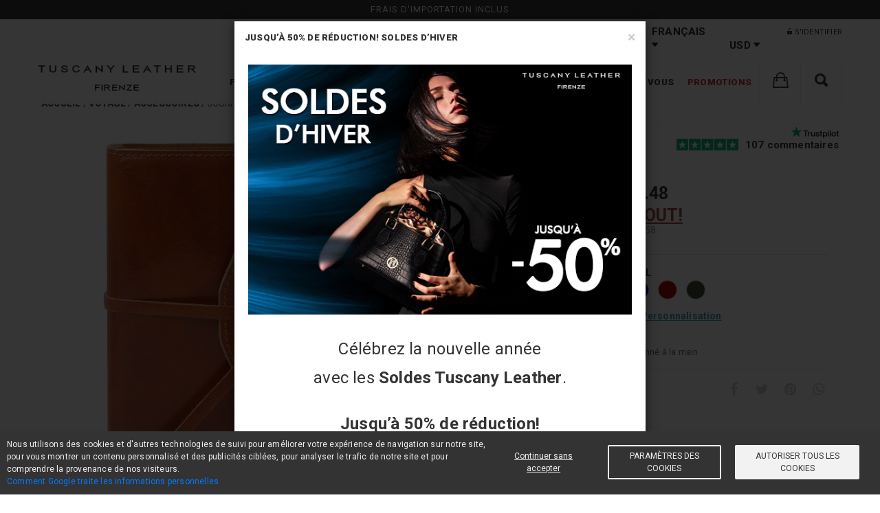

--- FILE ---
content_type: text/html; charset=UTF-8
request_url: https://www.tuscanyleather.it/fr/accessoires-en-cuir-pour-le-voyage/journal-carnet-en-cuir-miel-tl142027
body_size: 17465
content:
<!DOCTYPE html>
<html lang="fr">
<head><script>(function(w,i,g){w[g]=w[g]||[];if(typeof w[g].push=='function')w[g].push(i)})
(window,'GTM-M7342F9','google_tags_first_party');</script><script>(function(w,d,s,l){w[l]=w[l]||[];(function(){w[l].push(arguments);})('set', 'developer_id.dY2E1Nz', true);
		var f=d.getElementsByTagName(s)[0],
		j=d.createElement(s);j.async=true;j.src='/44oj/';
		f.parentNode.insertBefore(j,f);
		})(window,document,'script','dataLayer');</script> <meta charset="UTF-8">
<title>Journal / Carnet en Cuir Miel TL142027</title>
<meta name="description" content="Accessoires en cuir pour le voyage Journal / Carnet en cuir Miel TL142027. Cuir pleine fleur avec un tannage végétal, tamponné à la main Miel Découvrez comment personnaliser votre sac et le rendre unique. Achetez en ligne et profitez de réductions. 30 jours satisfait ou remboursé!"> <meta property="og:type" content="website">
<meta property="og:url" content="https://www.tuscanyleather.it/fr/accessoires-en-cuir-pour-le-voyage/journal-carnet-en-cuir-miel-tl142027">
<meta property="og:title" content="Journal / Carnet en Cuir Miel TL142027">
<meta property="og:description" content="Accessoires en cuir pour le voyage Journal / Carnet en cuir Miel TL142027. Cuir pleine fleur avec un tannage végétal, tamponné à la main Miel Découvrez comment personnaliser votre sac et le rendre unique. Achetez en ligne et profitez de réductions. 30 jours satisfait ou remboursé!">
<meta property="og:image" content="https://cdn2.tuscanyleather.it/storage/products/64905/conversions/thumb_512.jpg"> <meta property="product:google_product_category" content="110"> <meta property="product:brand" content="Tuscany Leather"> <meta property="product:availability" content="in stock"> <meta property="product:condition" content="new"> <meta property="product:price:amount" content="80.48"> <meta property="product:price:currency" content="USD"> <meta property="product:material" content="leather"> <meta property="product:retailer_item_id" content="2027_1_3"> <base href="https://www.tuscanyleather.it"/>
<link rel="canonical" href="https://www.tuscanyleather.it/fr/accessoires-en-cuir-pour-le-voyage/journal-carnet-en-cuir-miel-tl142027"/> <link rel="alternate" hreflang="en" href="https://www.tuscanyleather.it/en/travel-leather-accessories/leather-journal-notebook-honey-tl142027"/> <link rel="alternate" hreflang="de" href="https://www.tuscanyleather.it/de/reiseleder-accessoires/tagebuch-notizbuch-aus-leder-honig-tl142027"/> <link rel="alternate" hreflang="es" href="https://www.tuscanyleather.it/es/accesorios-en-piel-para-el-viaje/diario-libreta-en-piel-miel-tl142027"/> <link rel="alternate" hreflang="it" href="https://www.tuscanyleather.it/it/accessori-viaggio-in-pelle/diario-taccuino-in-pelle-miele-tl142027"/> <link rel="alternate" hreflang="fr" href="https://www.tuscanyleather.it/fr/accessoires-en-cuir-pour-le-voyage/journal-carnet-en-cuir-miel-tl142027"/> <link rel="alternate" hreflang="ru" href="https://www.tuscanyleather.it/ru/dorozhnye-kozhanye-aksessuary/leather-journal-notebook-med-tl142027"/> <meta name="viewport" content="width=device-width, initial-scale=1, maximum-scale=5">
<meta name="HandheldFriendly" content="true"/> <meta name="author" content="Rossotoscana Srl"> <link rel="preconnect" href="https://cdnjs.cloudflare.com/">
<link rel="preconnect" href="https://rossotech.nyc3.cdn.digitaloceanspaces.com/">
<link rel="preconnect" href="https://cdn1.tuscanyleather.it/">
<link rel="preconnect" href="https://cdn2.tuscanyleather.it/">
<link rel="preconnect" href="https://cdn3.tuscanyleather.it/">
<link rel="preconnect" href="https://cdn4.tuscanyleather.it/">
<link rel="preconnect" href="https://www.googletagmanager.com/"> <link rel="shortcut icon" href="https://cdn2.tuscanyleather.it/favicon.ico"> <meta name="csrf-token" content="BpOMXVqltm2T1K8wVYXQY5DYKN61nGD0jt4pbFEG"> <link rel="stylesheet" href="https://www.tuscanyleather.it/css/website_vendor.css?id=6f133142c5dd4e3b766c" type="text/css"/> <link rel="preload" as="style" onload="this.onload=null;this.rel='stylesheet'" href="//cdnjs.cloudflare.com/ajax/libs/ionicons/2.0.0/css/ionicons.min.css">
<link rel="preload" as="style" onload="this.onload=null;this.rel='stylesheet'" href="//cdnjs.cloudflare.com/ajax/libs/font-awesome/4.7.0/css/font-awesome.min.css"/>
<link rel="preload" as="style" onload="this.onload=null;this.rel='stylesheet'" href="//cdnjs.cloudflare.com/ajax/libs/hamburgers/1.1.3/hamburgers.min.css"> <link rel="stylesheet" href="https://www.tuscanyleather.it/css/website.css?id=de9dce427629d3b81ba3" type="text/css"/>
<link rel="stylesheet" href="https://www.tuscanyleather.it/css/mobile.css?id=e6a67abf44345490c165" type="text/css"/> <link rel="preload" as="style" onload="this.onload=null;this.rel='stylesheet'" href='https://fonts.googleapis.com/css?family=Roboto:400,100,100italic,300,300italic,400italic,500,500italic,700,700italic,900,900italic&display=swap'> <!--[if lt IE 9]>
<script src="https://www.tuscanyleather.it/assets/js/html5shiv.min.js"></script>
<script src="https://www.tuscanyleather.it/assets/js/respond.min.js"></script>
<script src="https://www.tuscanyleather.it/assets/js/es5-shim.min.js"></script><![endif]--> <script type="application/ld+json"> { "@context": "https://schema.org/", "@type": "ClothingStore", "image": "https://www.tuscanyleather.it/images/website/logo.png", "name": "Tuscany Leather", "url": "https://www.tuscanyleather.it", "priceRange": "$$$", "telephone": "+39 050 712485", "address" : { "@type": "PostalAddress", "streetAddress": "Via G. Galilei, 9/11", "addressLocality": "Crespina Lorenzana", "addressRegion": "PI", "postalCode": "56042", "addressCountry": "IT" }, "brand": { "@type": "Brand", "name": "Tuscany Leather" }, "aggregateRating": { "@type": "AggregateRating", "ratingValue": "4.9", "bestRating": "5", "ratingCount": "6379" } }
</script> <script> function getCookie(cname) { var name = cname + "="; var ca = document.cookie.split(';'); for (var i = 0; i < ca.length; i++) { var c = ca[i]; while (c.charAt(0) == ' ') { c = c.substring(1); } if (c.indexOf(name) == 0) { return c.substring(name.length, c.length); } } return ""; } let cookie_consent_level_unparsed = decodeURIComponent(getCookie('cookie_consent_level')); let cookie_consent_level = cookie_consent_level_unparsed ? JSON.parse(cookie_consent_level_unparsed) : {tracking: false, targeting: false}; window.dataLayer = window.dataLayer || []; function gtag() { dataLayer.push(arguments); } gtag('consent', 'default', { 'ad_storage': 'denied', 'analytics_storage': 'denied', 'ad_personalization': 'denied', 'ad_user_data': 'denied' }); let update_consent = {}; if(cookie_consent_level.tracking) { update_consent.analytics_storage = 'granted'; } if(cookie_consent_level.targeting) { update_consent.ad_storage = 'granted'; update_consent.ad_personalization = 'granted'; update_consent.ad_user_data = 'granted'; } gtag('consent', 'update', update_consent);
</script> <script type="text/plain" cookie-consent="tracking"> if(!cookie_consent_level.tracking) { gtag('consent', 'update', { 'analytics_storage': 'granted' }); window.dataLayer.push({ 'event': 'tracking-consent-updated' }); }
</script> <script type="text/plain" cookie-consent="targeting"> if(!cookie_consent_level.targeting) { gtag('consent', 'update', { 'ad_storage': 'granted', 'ad_personalization': 'granted', 'ad_user_data': 'granted' }); window.dataLayer.push({ 'event': 'targeting-consent-updated' }); }
</script> <script> gtag('set', { url_passthrough: true, user_email_sha256: '', user_email_md5: '', criteo_country_code: 'US', user_type: 'b2c' }) </script> <script> (function(w,d,s,l,i){w[l]=w[l]||[];w[l].push({'gtm.start': new Date().getTime(),event:'gtm.js'});var f=d.getElementsByTagName(s)[0], j=d.createElement(s),dl=l!='dataLayer'?'&l='+l:'';j.async=true;j.src= 'https://www.googletagmanager.com/gtm.js?id='+i+dl;f.parentNode.insertBefore(j,f); })(window,document,'script','dataLayer','GTM-M7342F9');
</script>
</head>
<body> <noscript> <iframe src="https://www.googletagmanager.com/ns.html?id=GTM-M7342F9" height="0" width="0" style="display:none;visibility:hidden"></iframe>
</noscript>
<div style="overflow: hidden;"> <div id="page"> <header> <div id="top_block" class="header"> <div v-if="!isMobile" class="header__free-rma-banner"> Frais d&#039;importation inclus </div> <div v-cloak v-if="!isMobile && privacy_policy_updated" class=privacy-policy-updated-banner"> <div class="ppbanner-container"> <div class="text-center raw-padding-15"> <p> <i class="fa fa-menzu fa-info-circle"></i>&nbsp; <span>Nous avons mis à jour la politique de confidentialité</span> </p> <button class="btn btn-xsm" onclick="window.events.$emit('open-privacy-modal');">lire</button> <button class="btn btn-xsm active" v-on:click="confirmNewPrivacyPolicy">OK, merci</button> </div> </div> <div class="pp-banner-separator"></div> </div> <div class="header__mobile"> <div v-if="isMobile" class="header__mobile-menu "> <button aria-label="menu" class="hamburger hamburger--spring header__mobile-btn" @click.prevent="toggleMenu" :class="{ 'is-active' : mobileMenuOpen }"> <span class="hamburger-box"> <span class="hamburger-inner"></span> </span> </button> <a href="https://www.tuscanyleather.it/fr"> <img src="https://cdn2.tuscanyleather.it/images/website/logo.png" alt="Tuscany Leather"/> </a> <div style="display: flex"> <div class="top_search_form"> <a href="javascript:void(0);" @click.prevent class="top_search_btn menu__text" aria-label="Rechercher"> <i class="fa-2x ion-search"></i> </a> <form method="get" action="https://www.tuscanyleather.it/fr/search" style="display: none"> <input type="text" name="q"/> </form> </div> <div style="display: inline;width: 63px;"> <menu-cart cart-url="https://www.tuscanyleather.it/fr/cart" checkout-url="https://www.tuscanyleather.it/fr/checkout" lang="fr" is_reseller="" clear-cart=""> </menu-cart> </div> </div> </div> </div> <div class="header__menu" :class="{ 'header__menu--open' : mobileMenuOpen }"> <div class="header__top-bar" style="background-color: rgba(255,255,255,1);"> <div class="container"> <div class="header__config"> <div class="header__config-element header__config--shipping"> <label class="header__config--shipping-label" style="display: none;">Expédition à</label> <div class="header__config-select"> <select data-style="topinfo_select" class="country_sel country_sel_picker country_sel_desktop" data-live-search="true" data-size="15" data-width="fit" v-model="country" id="country_sel" autocomplete="off"> <option v-for="country in availableCountries" :value="country.iso_code_2" v-text="country.name"></option> </select> </div> <select class="form-control country_sel header__config-select--mobile" v-model="country" autocomplete="off"> <option v-for="country in availableCountries" :value="country.iso_code_2" v-text="country.name"> </option> </select> </div> <div class="header__config-element header__config--language"> <label class="header__config--language-label">Langue</label> <div class="header__config-select"> <li class="menu__link" :class="{ 'menu__link--hidden' : (isMobile && !showMenu(1)) }" @click="openMenu(1)"> <div class="menu__text menu__text-header" :class="{ 'menu__text--open' : categoryOpen }"> Français <i class="fa ion-arrow-down-b"></i> <i class="fa menu__link-arrow" :class="{ 'fa-angle-right' : !categoryOpen, 'fa-times': categoryOpen }"></i> </div> <ul class="menu__sub header__config-dropdown" :class="subMenuClass(1)"> <li @click.capture="capture"> <a href="https://www.tuscanyleather.it/en/travel-leather-accessories/leather-journal-notebook-honey-tl142027"> English </a> </li> <li @click.capture="capture"> <a href="https://www.tuscanyleather.it/de/reiseleder-accessoires/tagebuch-notizbuch-aus-leder-honig-tl142027"> Deutsch </a> </li> <li @click.capture="capture"> <a href="https://www.tuscanyleather.it/es/accesorios-en-piel-para-el-viaje/diario-libreta-en-piel-miel-tl142027"> Español </a> </li> <li @click.capture="capture"> <a href="https://www.tuscanyleather.it/it/accessori-viaggio-in-pelle/diario-taccuino-in-pelle-miele-tl142027"> Italiano </a> </li> <li @click.capture="capture"> <a href="https://www.tuscanyleather.it/ru/dorozhnye-kozhanye-aksessuary/leather-journal-notebook-med-tl142027"> Русский </a> </li> </ul> </li> </div> <select class="form-control language_sel header__config-select--mobile"> <option value="https://www.tuscanyleather.it/en/travel-leather-accessories/leather-journal-notebook-honey-tl142027" > EN </option> <option value="https://www.tuscanyleather.it/de/reiseleder-accessoires/tagebuch-notizbuch-aus-leder-honig-tl142027" > DE </option> <option value="https://www.tuscanyleather.it/es/accesorios-en-piel-para-el-viaje/diario-libreta-en-piel-miel-tl142027" > ES </option> <option value="https://www.tuscanyleather.it/it/accessori-viaggio-in-pelle/diario-taccuino-in-pelle-miele-tl142027" > IT </option> <option value="https://www.tuscanyleather.it/fr/accessoires-en-cuir-pour-le-voyage/journal-carnet-en-cuir-miel-tl142027" selected> FR </option> <option value="https://www.tuscanyleather.it/ru/dorozhnye-kozhanye-aksessuary/leather-journal-notebook-med-tl142027" > RU </option> </select> </div> <div class="header__config-element header__config--currency"> <label class="header__config--currency-label">Devise</label> <div class="header__config-select"> <li class="menu__link" :class="{ 'menu__link--hidden' : (isMobile && !showMenu(1)) }" @click="openMenu(1)"> <div class="menu__text menu__text-header" :class="{ 'menu__text--open' : categoryOpen }"> USD <i class="fa ion-arrow-down-b"></i> <i class="fa menu__link-arrow" :class="{ 'fa-angle-right' : !categoryOpen, 'fa-times': categoryOpen }"></i> </div> <ul class="menu__sub header__config-dropdown" :class="subMenuClass(1)"> <li v-for="currency in availableCurrencies" class="header__config-dropdown-value"> <a href="javascript:void(0);" v-text="currency.title" v-on:click="changeCurrency(currency.id)"></a> </li> </ul> </li> </div> <select class="form-control currency_sel header__config-select--mobile" v-model="actualCurrency"> <option v-for="currency in availableCurrencies" :value="currency.code" v-text="currency.title"></option> </select> </div> </div> <div class="header__login"> <ul> <li> <a href="javascript:void(0);" v-on:click="openLogin"> <i class="fa ion-ios-unlocked"></i> S&#039;identifier </a> </li> </ul> </div> </div> </div> <div class="header__categories"> <div class="container"> <div class="logo"> <a href="https://www.tuscanyleather.it/fr" style="position:relative;"> <img src="https://cdn2.tuscanyleather.it/images/website/LOGO_TL_2023.svg" alt="Tuscany Leather"/> </a> </div> <div class="menu"> <ul> <li class="menu__link" :class="{ 'menu__link--hidden' : (isMobile && !showMenu(1)) }" @click="openMenu(1)" > <a class="menu__text menu__text--black menu__text--prevent" href="https://www.tuscanyleather.it/fr/sacs-pour-femme" :class="{ 'menu__text--open' : categoryOpen }"> Femme <i class="fa menu__link-arrow" :class="{ 'fa-angle-right' : !categoryOpen, 'fa-times': categoryOpen }"></i> </a> <ul class="menu__sub" :class="subMenuClass(1)" > <li @click.capture="capture"> <a href="https://www.tuscanyleather.it/fr/sacs-main-en-cuir">Sacs à main</a> </li> <li @click.capture="capture"> <a href="https://www.tuscanyleather.it/fr/sacs-bandouliere-en-cuir">Sacs à épaule</a> </li> <li @click.capture="capture"> <a href="https://www.tuscanyleather.it/fr/sacs-dos-en-cuir-pour-femme">Sacs à dos</a> </li> <li @click.capture="capture"> <a href="https://www.tuscanyleather.it/fr/portefeuilles-pour-femme-en-cuir">Portefeuilles</a> </li> <li @click.capture="capture"> <a href="https://www.tuscanyleather.it/fr/accessoires-en-cuir-pour-femme">Accessoires</a> </li> <li @click.capture="capture"> <a href="https://www.tuscanyleather.it/fr/set-pour-femme-en-cuir">Set pour femme</a> </li> </ul> </li> <li class="menu__link" :class="{ 'menu__link--hidden' : (isMobile && !showMenu(2)) }" @click="openMenu(2)" > <a class="menu__text menu__text--black menu__text--prevent" href="https://www.tuscanyleather.it/fr/sacs-pour-homme" :class="{ 'menu__text--open' : categoryOpen }"> Homme <i class="fa menu__link-arrow" :class="{ 'fa-angle-right' : !categoryOpen, 'fa-times': categoryOpen }"></i> </a> <ul class="menu__sub" :class="subMenuClass(2)" > <li @click.capture="capture"> <a href="https://www.tuscanyleather.it/fr/sacs-en-cuir-homme">Sacs</a> </li> <li @click.capture="capture"> <a href="https://www.tuscanyleather.it/fr/portefeuilles-en-cuir-homme">Portefeuilles</a> </li> <li @click.capture="capture"> <a href="https://www.tuscanyleather.it/fr/ceintures-en-cuir-homme">Ceintures</a> </li> <li @click.capture="capture"> <a href="https://www.tuscanyleather.it/fr/accessoires-en-cuir-pour-homme">Accessoires</a> </li> </ul> </li> <li class="menu__link" :class="{ 'menu__link--hidden' : (isMobile && !showMenu(3)) }" @click="openMenu(3)" > <a class="menu__text menu__text--black menu__text--prevent" href="https://www.tuscanyleather.it/fr/cartables-en-cuir" :class="{ 'menu__text--open' : categoryOpen }"> Bureau <i class="fa menu__link-arrow" :class="{ 'fa-angle-right' : !categoryOpen, 'fa-times': categoryOpen }"></i> </a> <ul class="menu__sub" :class="subMenuClass(3)" > <li @click.capture="capture"> <a href="https://www.tuscanyleather.it/fr/cartables-en-cuir1">Cartables</a> </li> <li @click.capture="capture"> <a href="https://www.tuscanyleather.it/fr/sacs-pour-ordinateur-en-cuir">Sacs pour ordinateur</a> </li> <li @click.capture="capture"> <a href="https://www.tuscanyleather.it/fr/conferenciers-en-cuir">Conférenciers</a> </li> <li @click.capture="capture"> <a href="https://www.tuscanyleather.it/fr/malettes-de-docteur">Malettes de docteur</a> </li> <li @click.capture="capture"> <a href="https://www.tuscanyleather.it/fr/accessoires-de-bureau-en-cuir">Bureau</a> </li> </ul> </li> <li class="menu__link" :class="{ 'menu__link--hidden' : (isMobile && !showMenu(4)) }" @click="openMenu(4)" > <a class="menu__text menu__text--black menu__text--prevent" href="https://www.tuscanyleather.it/fr/temps-libre" :class="{ 'menu__text--open' : categoryOpen }"> Temps libre <i class="fa menu__link-arrow" :class="{ 'fa-angle-right' : !categoryOpen, 'fa-times': categoryOpen }"></i> </a> <ul class="menu__sub" :class="subMenuClass(4)" > <li @click.capture="capture"> <a href="https://www.tuscanyleather.it/fr/sacs-en-cuir-pour-le-temps-libre">Sacs FreeTime</a> </li> <li @click.capture="capture"> <a href="https://www.tuscanyleather.it/fr/sacs-dos-en-cuir">Sacs à dos</a> </li> <li @click.capture="capture"> <a href="https://www.tuscanyleather.it/fr/accessoires-en-cuir-pour-le-temps-libre">Accessoires</a> </li> </ul> </li> <li class="menu__link" :class="{ 'menu__link--hidden' : (isMobile && !showMenu(5)) }" @click="openMenu(5)" > <a class="menu__text menu__text--black menu__text--prevent" href="https://www.tuscanyleather.it/fr/articles-de-voyage-en-cuir" :class="{ 'menu__text--open' : categoryOpen }"> Voyage <i class="fa menu__link-arrow" :class="{ 'fa-angle-right' : !categoryOpen, 'fa-times': categoryOpen }"></i> </a> <ul class="menu__sub" :class="subMenuClass(5)" > <li @click.capture="capture"> <a href="https://www.tuscanyleather.it/fr/sacs-de-voyage-en-cuir">Sacs de voyage</a> </li> <li @click.capture="capture"> <a href="https://www.tuscanyleather.it/fr/sacs-roulette-en-cuir">Sacs à roulettes</a> </li> <li @click.capture="capture"> <a href="https://www.tuscanyleather.it/fr/housse-vetements-en-cuir">Housse à vêtements</a> </li> <li @click.capture="capture"> <a href="https://www.tuscanyleather.it/fr/set-de-voyage-en-cuir">Set de voyage</a> </li> <li @click.capture="capture"> <a href="https://www.tuscanyleather.it/fr/accessoires-en-cuir-pour-le-voyage">Accessoires</a> </li> </ul> </li> <li class="menu__link" :class="{ 'menu__link--hidden' : (isMobile && !showMenu(6)) }" @click="openMenu(6)" > <a class="menu__text menu__text--black menu__text--prevent" :class="{ 'menu__text--open' : categoryOpen }" href="https://www.tuscanyleather.it/fr/collections"> Collections <i class="fa menu__link-arrow" :class="{ 'fa-angle-right' : !categoryOpen, 'fa-times': categoryOpen }"></i> </a> <ul class="menu__sub" :class="subMenuClass(6)"> <li @click.capture="capture"> <a href="https://www.tuscanyleather.it/fr/collection/collection-bloom"> <img class="menu__sub-logo" src="https://cdn3.tuscanyleather.it/img/collections/logos/1540572560bloom_icon.png" alt="Collection Bloom Achetez en Ligne Avec Tuscany Leather"> Bloom </a> </li> <li @click.capture="capture"> <a href="https://www.tuscanyleather.it/fr/collection/collection-venus"> <img class="menu__sub-logo" src="https://cdn3.tuscanyleather.it/img/collections/logos/LOGO_VENUS.png" alt="Collection Venus Achetez en Ligne Avec Tuscany Leather"> Venus </a> </li> <li @click.capture="capture"> <a href="https://www.tuscanyleather.it/fr/collection/1st-class"> <img class="menu__sub-logo" src="https://cdn3.tuscanyleather.it/img/collections/logos/1stclass.png" alt="Collection 1st Class Achetez en Ligne Avec Tuscany Leather"> 1st Class </a> </li> <li @click.capture="capture"> <a href="https://www.tuscanyleather.it/fr/collection/tl-keyluck"> <img class="menu__sub-logo" src="https://cdn3.tuscanyleather.it/img/collections/logos/tlkeyluck.png" alt="Collection TL KeyLuck Achetez en Ligne Avec Tuscany Leather"> TL KeyLuck </a> </li> <li @click.capture="capture"> <a href="https://www.tuscanyleather.it/fr/collection/tl-bags"> <img class="menu__sub-logo" src="https://cdn3.tuscanyleather.it/img/collections/logos/tlbags.png" alt="Collection TL Bags Achetez en Ligne Avec Tuscany Leather"> TL Bags </a> </li> <li @click.capture="capture"> <a href="https://www.tuscanyleather.it/fr/collection/tl-voyager"> <img class="menu__sub-logo" src="https://cdn3.tuscanyleather.it/img/collections/logos/tlvoyager.png" alt="Collection TL Voyager Achetez en Ligne Avec Tuscany Leather"> TL Voyager </a> </li> <li @click.capture="capture"> <a href="https://www.tuscanyleather.it/fr/collection/tl-classic"> <img class="menu__sub-logo" src="https://cdn3.tuscanyleather.it/img/collections/logos/tlclassic.png" alt="Collection TL Classic Achetez en Ligne Avec Tuscany Leather"> TL Classic </a> </li> <li @click.capture="capture"> <a href="https://www.tuscanyleather.it/fr/collection/traveller"> <img class="menu__sub-logo" src="https://cdn3.tuscanyleather.it/img/collections/logos/traveller.png" alt="Collection Traveller Achetez en Ligne Avec Tuscany Leather"> Traveller </a> </li> <li @click.capture="capture"> <a href="https://www.tuscanyleather.it/fr/collection/tl-care"> <img class="menu__sub-logo" src="https://cdn3.tuscanyleather.it/img/collections/logos/tlcare.png" alt="TL Care Achetez en Ligne Avec Tuscany Leather"> TL Care </a> </li> </ul> </li> <li class="menu__link" :class="{ 'menu__link--hidden' : (isMobile && !showMenu(7)) }" @click="openMenu(7)" > <a class="menu__text menu__text--black menu__text--prevent" :class="{ 'menu__text--open' : categoryOpen }" href="https://www.tuscanyleather.it/fr/choisi-pour-vous"> Choisi pour vous <i class="fa menu__link-arrow" :class="{ 'fa-angle-right' : !categoryOpen, 'fa-times': categoryOpen }"></i> </a> <ul class="menu__sub" :class="subMenuClass(7)"> <li @click.capture="capture"> <a href="https://www.tuscanyleather.it/fr/corporate-sale"> Corporate Sale </a> </li> <li @click.capture="capture"> <a href="https://www.tuscanyleather.it/fr/for-her"> For her </a> </li> <li @click.capture="capture"> <a href="https://www.tuscanyleather.it/fr/for-him"> For him </a> </li> <li @click.capture="capture"> <a href="https://www.tuscanyleather.it/fr/sacs-en-cuir-mat"> Sacs en cuir mat </a> </li> <li @click.capture="capture"> <a href="https://www.tuscanyleather.it/fr/personnalisation-sacs-femme"> Personnalisation sacs femme </a> </li> <li @click.capture="capture"> <a href="https://www.tuscanyleather.it/fr/sacs-cuir-suede"> Sacs en cuir suède </a> </li> </ul> </li> <li class="menu__link" :class="{ 'menu__link--hidden' : (isMobile && !showMenu(8)) }" @click="openMenu(8)" > <a class="menu__text menu__text--red menu__text--prevent" :class="{ 'menu__text--open' : categoryOpen }" href="https://www.tuscanyleather.it/fr/promotions"> Promotions <i class="fa menu__link-arrow" :class="{ 'fa-angle-right' : !categoryOpen, 'fa-times': categoryOpen }"></i> </a> <ul class="menu__sub" :class="subMenuClass(8)"> <li @click.capture="capture"> <a href="https://www.tuscanyleather.it/fr/set-exclusifs"> Set exclusifs </a> </li> <li @click.capture="capture"> <a href="https://www.tuscanyleather.it/fr/speciale-offre-jusqua-60"> OFFRES </a> </li> <li @click.capture="capture"> <a href="https://www.tuscanyleather.it/fr/destock-sacs-en-cuir"> Outlet </a> </li> </ul> </li> <li class="menu__link menu__link--cart" style="width: 61px;"> <menu-cart cart-url="https://www.tuscanyleather.it/fr/cart" checkout-url="https://www.tuscanyleather.it/fr/checkout" lang="fr" is_reseller="" clear-cart="" ></menu-cart> </li> <li class="menu__link menu__link--search" style="width: 61px;" :class="{ 'menu__link--hidden' : mobileMenuOpen }"> <search-website placeholder="Rechercher" site-url="https://www.tuscanyleather.it/fr/search" search-for="You searched for:" no-data="AUCUN ARTICLE NE CORRESPOND À VOTRE RECHERCHE" categories-name="Catégories" collections-name="Catégories" webpages-name="Pages" specials-name="Les Promotions" products-name="Des Produits" > </search-website> </li> </ul> </div> </div> </div> </div>
</div> <div class="modal fade website_modal" id="delete_cart_confirm" role="dialog" aria-labelledby="delete_cart_confirm" aria-hidden="true" data-backdrop="static" data-keyboard="false"> </div> </header> <main> <section class="tovar_details padbot70 prod-page"> <div class="container"> <div id="product_page" class="row"> <div class="col-xs-12"> <div class="breadcrumb-container breadcrumb-container-product"> <ol class="breadcrumb-list breadcrumb-list-product"> <li> <a href="https://www.tuscanyleather.it/fr"><span>Accueil</span></a> </li> <li> <a href="https://www.tuscanyleather.it/fr/articles-de-voyage-en-cuir"><span>Voyage</span></a> </li> <li> <a href="https://www.tuscanyleather.it/fr/accessoires-en-cuir-pour-le-voyage"><span>Accessoires</span></a> </li> <li> <span>Journal / Carnet en cuir Miel TL142027</span> </li> </ol> </div> <div class="clearfix padbot20"> <div class="col-lg-6 col-md-6 col-sm-12 col-xs-12 clearfix no-padding"> <div class="product_page_collection pull-left"> <img src="https://cdn1.tuscanyleather.it/img/collections/logos/1stclass.png" alt="collection_logo"> </div> <div class="image-slider-container"> <div class="col-sm-12"> <img class="main-image" src="https://cdn2.tuscanyleather.it/storage/products/64905/conversions/thumb_512.jpg" data-zoom="https://cdn2.tuscanyleather.it/storage/products/64905/conversions/thumb_1500.jpg" data-num="0" height="512" width="512" v-on:click.prevent="showFullScreen" style="cursor: zoom-in;" alt="Journal / Carnet en Cuir Miel TL142027"> </div> <div class="col-sm-12 thumbs"> <a href="javascript:void(0);" v-on:click.prevent="selectThumb"> <img class="thumb thumb-active raw-padding-4 thumb-0" height="64" width="64" src="https://cdn3.tuscanyleather.it/storage/products/64905/conversions/thumb_128.jpg" data-big="https://cdn2.tuscanyleather.it/storage/products/64905/conversions/thumb_512.jpg" data-zoom="https://cdn2.tuscanyleather.it/storage/products/64905/conversions/thumb_1500.jpg" data-num="0" alt="Journal / Carnet en Cuir Miel TL142027"> </a> <a href="javascript:void(0);" v-on:click.prevent="selectThumb"> <img class="thumb raw-padding-4 thumb-1" height="64" width="64" src="https://cdn2.tuscanyleather.it/storage/products/64908/conversions/thumb_128.jpg" data-big="https://cdn1.tuscanyleather.it/storage/products/64908/conversions/thumb_512.jpg" data-zoom="https://cdn4.tuscanyleather.it/storage/products/64908/conversions/thumb_1500.jpg" data-num="1" alt="Journal / Carnet en Cuir Miel TL142027"/> </a> <a href="javascript:void(0);" v-on:click.prevent="selectThumb"> <img class="thumb raw-padding-4 thumb-2" height="64" width="64" src="https://cdn2.tuscanyleather.it/storage/products/64909/conversions/thumb_128.jpg" data-big="https://cdn4.tuscanyleather.it/storage/products/64909/conversions/thumb_512.jpg" data-zoom="https://cdn3.tuscanyleather.it/storage/products/64909/conversions/thumb_1500.jpg" data-num="2" alt="Journal / Carnet en Cuir Miel TL142027"/> </a> <a href="javascript:void(0);" v-on:click.prevent="selectThumb"> <img class="thumb raw-padding-4 thumb-3" height="64" width="64" src="https://cdn4.tuscanyleather.it/storage/products/64914/conversions/thumb_128.jpg" data-big="https://cdn1.tuscanyleather.it/storage/products/64914/conversions/thumb_512.jpg" data-zoom="https://cdn4.tuscanyleather.it/storage/products/64914/conversions/thumb_1500.jpg" data-num="3" alt="Journal / Carnet en Cuir Miel TL142027"/> </a> <a href="javascript:void(0);" v-on:click.prevent="selectThumb"> <img class="thumb raw-padding-4 thumb-4" height="64" width="64" src="https://cdn3.tuscanyleather.it/storage/media/64885/conversions/thumb_128.jpg" data-big="https://cdn2.tuscanyleather.it/storage/media/64885/conversions/thumb_512.jpg" data-zoom="https://cdn2.tuscanyleather.it/storage/media/64885/conversions/thumb_1500.jpg" data-num="4" alt="Journal / Carnet en Cuir Miel TL142027"/> </a> </div> </div>
</div> <div id="p-block" class="col-lg-6 col-md-6 col-sm-12 col-xs-12 product-detail"> <div class="tovar_view_title" id="p-trustpilot"> <span class="product_page_p_name"></span> <span class="tovar_article">TL142027</span> <h1 class="product_page_short_desc">Journal / Carnet en Cuir</h1> <div class="product-trustpilot"> <div class="trustpilot-tl" v-on:click="reviewsClick" style="cursor: pointer"> <div style="position: absolute;top: -12px;right: 0;"> <img src="https://cdn1.tuscanyleather.it/images/trustpilot_logo.svg" alt="Trustpilot" style="height: auto; width: 70px;margin-right: 0;"> </div> <div style="font-size: 15px;"> <img src="https://images-static.trustpilot.com/api/stars/5/star.svg" alt="TL142027 Trustpilot stars" style="height: auto; width: 90px;margin-left: 10px; position: relative;top:6px;"> <b>107 commentaires</b> </div> </div> </div> </div> <div class="clearfix tovar_brend_price text-center product_price"> <div> <span class="default_price">$ 80.48</span> <div class="text-bold text-danger text-underline raw-margin-top-10"> SOLD OUT! </div> <span class="discount_perc"> <span class="depr"> € 69,58 </span> </span> </div> <div style="font-size: 0.7em; margin-top: -5px; margin-bottom: 10px;"> <div id='price-container'></div> </div> <div v-if="showShippingInfo" class="product_page_shipping product_page_shipping--free-rma" style="height: 20px;" v-html="product.free_rma"> </div> <div v-if="product.flat_rma && showShippingInfo" v-cloak class="product_page_shipping product_page_shipping" style="height: 20px;"> <span @click="showReturnFlatRmaInfoModal" style="font-style:italic; font-size:15px; color: black; cursor: pointer;"> <span v-html="product.flat_rma"> </span> <i class="ion-information-circled" style="font-size: 15px; color: #333"></i> </span> </div> </div> <div class="users-questions__title text-center"> <b>Miel</b> <div class="select_color" id="normal_price"> <a href="/fr/accessoires-en-cuir-pour-le-voyage/journal-carnet-en-cuir-noir-tl142027" class="coc"> <span style="background-color:#121314" class="pco" title="Noir"></span> <img src="[data-uri]" style="height: 0;width: 0;" alt="Journal / Carnet en Cuir Noir TL142027"> </a> <a href="/fr/accessoires-en-cuir-pour-le-voyage/journal-carnet-en-cuir-marron-tl142027" class="coc"> <span style="background-color:#5B302B" class="pco" title="Marron"></span> <img src="[data-uri]" style="height: 0;width: 0;" alt="Journal / Carnet en Cuir Marron TL142027"> </a> <a href="/fr/accessoires-en-cuir-pour-le-voyage/journal-carnet-en-cuir-bleu-fonce-tl142027" class="coc"> <span style="background-color:#000088" class="pco" title="Bleu foncé"></span> <img src="[data-uri]" style="height: 0;width: 0;" alt="Journal / Carnet en Cuir Bleu foncé TL142027"> </a> <a href="/fr/accessoires-en-cuir-pour-le-voyage/journal-carnet-en-cuir-rouge-tl142027" class="coc"> <span style="background-color:#ad0000" class="pco" title="Rouge"></span> <img src="[data-uri]" style="height: 0;width: 0;" alt="Journal / Carnet en Cuir Rouge TL142027"> </a> <a href="/fr/accessoires-en-cuir-pour-le-voyage/journal-carnet-en-cuir-vert-foret-tl142027" class="coc"> <span style="background-color:#3A4732" class="pco" title="Vert Forêt"></span> <img src="[data-uri]" style="height: 0;width: 0;" alt="Journal / Carnet en Cuir Vert Forêt TL142027"> </a> </div> <div class="select_color" id="promo"> </div> <div class="select_color" id="outlet"> </div> </div> <div class="product-detail__selectGift" v-if="product.selected_item != undefined && product.selected_item.relateds.gift" v-cloak> <button type="button" class="btn btn-default" @click="gotoGifts"> <span v-if="product.selected_item.relateds.gift.length == 1"> Free product included </span> <span v-else> Select your gift </span> <i class="ion-chevron-down"></i> </button> </div> <div class="clearfix tovar_brend_price"> <div class="clearfix raw-margin-bottom-10 additional-services text-center" style="padding-bottom: 0"> <ul> <li> <div> <span @click="showGiftInfoModal" style="cursor: pointer; text-decoration: underline;">Paquet Cadeau</span> <span style="font-size: medium">+</span> <span @click="showCustomizationInfoModal" style="cursor: pointer;text-decoration: underline;">Personnalisation</span> </div> </li> </ul> </div> <div class="clearfix "> <strong>Caractéristiques principales</strong> <h2 class="feature">- Cuir pleine fleur avec un tannage végétal, tamponné à la main</h2> </div> </div> <div class="tovar_shared clearfix"> <p>Partager</p> <ul> <li> <a class="facebook" target="_blank" rel="noopener" aria-label="Facebook" href="https://www.facebook.com/sharer/sharer.php?u=https://www.tuscanyleather.it/fr/accessoires-en-cuir-pour-le-voyage/journal-carnet-en-cuir-miel-tl142027"> <i class="fa fa-facebook"></i> </a> </li> <li> <a class="twitter" target="_blank" rel="noopener" aria-label="Twitter" href="https://twitter.com/home?status= - Journal / Carnet en Cuir https://www.tuscanyleather.it/fr/accessoires-en-cuir-pour-le-voyage/journal-carnet-en-cuir-miel-tl142027"> <i class="fa fa-twitter"></i> </a> </li> <li> <a class="pinterest" target="_blank" rel="noopener" aria-label="Pinterest" href="https://pinterest.com/pin/create/button/?url=https://www.tuscanyleather.it/fr/accessoires-en-cuir-pour-le-voyage/journal-carnet-en-cuir-miel-tl142027 &media=https://cdn2.tuscanyleather.it/storage/products/64905/conversions/thumb_512.jpg &description= - Journal / Carnet en Cuir"> <i class="fa fa-pinterest"></i> </a> </li> <li> <a class="whatsapp" target="_blank" rel="noopener" aria-label="Whatsapp" href="whatsapp://send?text= - Journal / Carnet en Cuir https://www.tuscanyleather.it/fr/accessoires-en-cuir-pour-le-voyage/journal-carnet-en-cuir-miel-tl142027"> <i class="fa fa-whatsapp"></i> </a> </li> </ul> </div>
</div> </div> </div> <div class="col-xs-12"> <div class="col-xs-12"> <div class="users-questions__title">Détails</div> <div class="col-lg-6 col-md-6 col-sm-12 col-xs-12"> <span class="feature_group pointer" v-on:click="decimalToggle" v-cloak> <strong>Mesures du produit</strong> (<span v-if="decimal"> <strong> décimal</strong> <i class="ion-arrow-swap"></i> Impérial </span> <span v-else> <strong> Impérial </strong> <i class="ion-arrow-swap"></i> décimal </span>) </span> <br> <ul class="raw-margin-bottom-10" v-cloak> <li class="feature"> - Dimensions: <span v-if="decimal"> 13.00 x 17.50 x 2.50 cm </span> <span v-else> 5.12 x 6.89 x 0.98 inch </span> </li> <li class="feature"> <span v-if="decimal"> - Poids: 0.40 Kg </span> <span v-else> - Poids: 0.88 Lbs </span> </li> <li v-if="selectedEAN"> - EAN: <span>{{ selectedEAN }}</span> </li> </ul> <span class="feature_group"><strong>Composition</strong></span> <br> <ul class="raw-margin-bottom-10"> <li class="feature"> - Cuir pleine fleur avec un tannage végétal, tamponné à la main </li> </ul> <span class="feature_group"><strong>Partie extérieure</strong></span> <br> <ul class="raw-margin-bottom-10"> <li class="feature"> - Logo Tuscany Leather imprimé à chaud </li> </ul> </div> <div class="col-lg-6 col-md-6 col-sm-12 col-xs-12"> <span class="feature_group"><strong>Partie intérieure</strong></span> <br> <ul class="raw-margin-bottom-10"> <li class="feature"> - Cahier amovible 12x16.50 cm </li> </ul> <span class="feature_group"><strong>Fermeture</strong></span> <br> <ul class="raw-margin-bottom-10"> <li class="feature"> - Fermeture avec lacet </li> </ul> </div> </div> <div class="col-xs-12"> <div class="users-questions"> <div class="users-questions__title ">Questions et réponses</div> <div class="row raw-margin-bottom-12 col-xs-12"> <div class="col-md-2"> <i>Question</i>: <b>DANILO C.</b> </div> <div class="col-md-10"> <span class="users-questions__question">Bonjour je suppose qu&#039;il y a déjà une recharge papier livré avec ce carnet? </span> </div> <div class="col-md-2"> <i>Réponse</i>: <b>Service Clients</b> </div> <div class="col-md-10"> Il va etre livré avec la couverture en cuir et recharge papier ensemble. </div> </div> <div class="row raw-margin-bottom-12 col-xs-12"> <div class="col-md-2"> <i>Question</i>: <b>Hugo S.</b> </div> <div class="col-md-10"> <span class="users-questions__question">Bonjour. Le carnet est-il souple ?</span> </div> <div class="col-md-2"> <i>Réponse</i>: <b>Service Clients</b> </div> <div class="col-md-10"> Oui, le carnet est souple. </div> </div> <div class="row raw-margin-bottom-12 col-xs-12"> <div class="col-md-2"> <i>Question</i>: <b>Catherine W.</b> </div> <div class="col-md-10"> <span class="users-questions__question">Bonjour, fournissez-vous les recharges papier pour le carnet en cuir </span> </div> <div class="col-md-2"> <i>Réponse</i>: <b>Service Clients</b> </div> <div class="col-md-10"> Oui, nous les vendons. La référence est: TL142046 Recharge papier pour carnet en cuir </div> </div> <div class="row raw-margin-bottom-12 col-xs-12"> <div class="col-md-2"> <i>Question</i>: <b>Mireille G.</b> </div> <div class="col-md-10"> <span class="users-questions__question">Bonjour. Merci de me dire si le carnet à l&#039;intérieur ne comporte aucune ligne ? et est-il rechargeable ? Bien à vous.</span> </div> <div class="col-md-2"> <i>Réponse</i>: <b>Service Clients</b> </div> <div class="col-md-10"> Le carnet est rechargeable. Les papiers sont blancs. </div> </div> </div> </div>
<div class="col-xs-12" v-cloak> <div v-if="!addQuestion"> <div class="users-questions__addFaq">Avez-vous besoin de plusieurs détails? <button type="button" class="btn btn-sm" style="padding: 5px; margin-left: 10px;" @click="toggleAddQuestion"> Demander informations </button> </div> </div> <div v-else class="col-sm-12 product-faq product-faq-block"> <div v-if="faqQuestion.thanks"> <p class="product-faq__thanks"> Nous avons bien reçu votre question. Nous répondrons dès que possible </p> </div> <div v-else class="col-sm-12"> <div class="col-md-8 col-sm-12 col-xs-12"> <label for="product-faq-text" :class="{ 'required-field-text' : fieldRequired(faqQuestion.errors, 'text') }"> Message * </label> <input type="text" class="form-control" id="product-faq-text" name="product-faq-text" v-model="faqQuestion.text" :class="{ 'required-field' : fieldRequired(faqQuestion.errors, 'email') }"/> </div> <div class="col-md-2 col-sm-12 col-xs-12"> <div class="form-group"> <label for="product-faq-name" :class="{ 'required-field-text' : fieldRequired(faqQuestion.errors, 'username') }"> Nom * </label> <input type="text" class="form-control" id="product-faq-name" name="product_faq_name" v-model="faqQuestion.username" :class="{ 'required-field' : fieldRequired(faqQuestion.errors, 'username') }"/> </div> </div> <div class="col-md-2 col-sm-12 col-xs-12"> <div class="form-group"> <label for="product-faq-email" :class="{ 'required-field-text' : fieldRequired(faqQuestion.errors, 'email') }"> E-mail * </label> <input type="text" class="form-control" id="product-faq-email" name="product_faq_email" v-model="faqQuestion.email" :class="{ 'required-field' : fieldRequired(faqQuestion.errors, 'email') }"/> </div> </div> <p v-if="faqQuestion.errors.length > 0" :class="{ 'required-field-text' : faqQuestion.errors.length > 0}"> * Information obligatoire </p> <div class="col-lg-12"> <div class="pull-left raw-margin-right-16"> J&#039;ai lu les informations et je suis d&#039;accord avec la <a class="text-link text-bold pointer" onclick="window.events.$emit('open-privacy-modal');"> Politique de confidentialité</a> </div> <button type="button" class="btn btn-sm active pull-right" style="padding: 5px 10px; margin-left: 5px;" @click="submitFaqQuestion" :disabled="faqQuestion.sending">Soumettre</button> <button type="button" class="btn btn-sm pull-right" style="padding: 5px;" @click="toggleAddQuestion" :disabled="faqQuestion.sending">Annuler</button> </div> </div> </div>
</div> <div class="col-xs-12 raw-margin-top-20" id="product_grid"> <div class="col-md-12 no-padding"> <div class="users-questions__title ">Tu aimeras aussi</div> </div> <div class="col-md-3 col-xs-6 col-ss-12 products__item" data-item-id="110092682" data-sku-id="9598" data-position="1"> <div class="tovar_img"> <a class="tovar_img_wrapper pointer" href="/fr/accessoires-en-cuir-pour-le-voyage/jacob-trousse-de-toilette-en-cuir-marron-tl142204" v-on:click.prevent="item_click(9598,'/fr/accessoires-en-cuir-pour-le-voyage/jacob-trousse-de-toilette-en-cuir-marron-tl142204',1,148.5)"> <img data-prod="2204" class="img grid-thumb" src="[data-uri]" data-src="https://cdn4.tuscanyleather.it/storage/products/96466/conversions/thumb_256.jpg" alt="Jacob Trousse de Toilette en Cuir Marron TL142204"/> <img data-prod="2204" class="img_h grid-thumb" src="[data-uri]" data-src="https://cdn3.tuscanyleather.it/storage/products/90631/conversions/thumb_256.jpg" alt="Jacob Trousse de Toilette en Cuir Marron TL142204"/> </a>
</div>
<div class="raw-margin-bottom-4 text-center"> <div style="display: flex; flex-wrap: wrap; justify-content: center; gap: 5px; row-gap: 3px; font-size: small; min-height: 25px"> </div>
</div>
<div class="tod tc"> <h3 class="no-margin"> <a class="tovar_title" href="/fr/accessoires-en-cuir-pour-le-voyage/jacob-trousse-de-toilette-en-cuir-marron-tl142204" v-on:click.prevent="item_click(9598,'/fr/accessoires-en-cuir-pour-le-voyage/jacob-trousse-de-toilette-en-cuir-marron-tl142204',1,148.5)"> <span class="text-700 grid_pname">Jacob</span> <small class="grid_p_code">TL142204</small> <span class="p_short_desc"> Trousse de Toilette en Cuir Marron </span> </a> </h3> <div> <span class="tpr ndp"> $ 197.55 </span> </div> <div class="raw-margin-top-5"> <span title="Noir" data-item-id="9599" data-item-url="/fr/accessoires-en-cuir-pour-le-voyage/jacob-trousse-de-toilette-en-cuir-noir-tl142204" data-iteration="1" data-p_net_eur_price="148.5" class="coc cocg pointer " > <span style="background-color:#121314" class="pco pcog"> </span> </span> <span title="Marron foncé" data-item-id="9601" data-item-url="/fr/accessoires-en-cuir-pour-le-voyage/jacob-trousse-de-toilette-en-cuir-marron-fonce-tl142204" data-iteration="1" data-p_net_eur_price="148.5" class="coc cocg pointer " > <span style="background-color:#402B25" class="pco pcog"> </span> </span> <span title="Marron" data-item-id="9598" data-item-url="/fr/accessoires-en-cuir-pour-le-voyage/jacob-trousse-de-toilette-en-cuir-marron-tl142204" data-iteration="1" data-p_net_eur_price="148.5" class="coc cocg pointer cos" > <span style="background-color:#5B302B" class="pco pcog"> <span class="pci pcig"></span> </span> </span> <span title="Naturel" data-item-id="9602" data-item-url="/fr/accessoires-en-cuir-pour-le-voyage/jacob-trousse-de-toilette-en-cuir-naturel-tl142204" data-iteration="1" data-p_net_eur_price="148.5" class="coc cocg pointer " > <span style="background-color:#b57b55" class="pco pcog"> </span> </span> <span title="Rouge" data-item-id="9600" data-item-url="/fr/accessoires-en-cuir-pour-le-voyage/jacob-trousse-de-toilette-en-cuir-rouge-tl142204" data-iteration="1" data-p_net_eur_price="148.5" class="coc cocg pointer " > <span style="background-color:#ad0000" class="pco pcog"> </span> </span> </div>
</div> </div> <div class="col-md-3 col-xs-6 col-ss-12 products__item" data-item-id="110043723" data-sku-id="8851" data-position="2"> <div class="tovar_img"> <a class="tovar_img_wrapper pointer" href="/fr/accessoires-en-cuir-pour-le-voyage/eliot-trousse-de-toilette-en-cuir-naturel-tl142045" v-on:click.prevent="item_click(8851,'/fr/accessoires-en-cuir-pour-le-voyage/eliot-trousse-de-toilette-en-cuir-naturel-tl142045',2,143)"> <img data-prod="2045" class="img grid-thumb" src="[data-uri]" data-src="https://cdn4.tuscanyleather.it/storage/products/82511/conversions/thumb_256.jpg" alt="Eliot Trousse de Toilette en Cuir Naturel TL142045"/> <img data-prod="2045" class="img_h grid-thumb" src="[data-uri]" data-src="https://cdn1.tuscanyleather.it/storage/products/82513/conversions/thumb_256.jpg" alt="Eliot Trousse de Toilette en Cuir Naturel TL142045"/> </a>
</div>
<div class="raw-margin-bottom-4 text-center"> <div style="display: flex; flex-wrap: wrap; justify-content: center; gap: 5px; row-gap: 3px; font-size: small; min-height: 25px"> </div>
</div>
<div class="tod tc"> <h3 class="no-margin"> <a class="tovar_title" href="/fr/accessoires-en-cuir-pour-le-voyage/eliot-trousse-de-toilette-en-cuir-naturel-tl142045" v-on:click.prevent="item_click(8851,'/fr/accessoires-en-cuir-pour-le-voyage/eliot-trousse-de-toilette-en-cuir-naturel-tl142045',2,143)"> <span class="text-700 grid_pname">Eliot</span> <small class="grid_p_code">TL142045</small> <span class="p_short_desc"> Trousse de Toilette en Cuir Naturel </span> </a> </h3> <div> <span class="tpr ndp"> $ 190.24 </span> </div> <div class="raw-margin-top-5"> <span title="Noir" data-item-id="8659" data-item-url="/fr/accessoires-en-cuir-pour-le-voyage/eliot-trousse-de-toilette-en-cuir-noir-tl142045" data-iteration="2" data-p_net_eur_price="143" class="coc cocg pointer " > <span style="background-color:#121314" class="pco pcog"> </span> </span> <span title="Marron" data-item-id="8658" data-item-url="/fr/accessoires-en-cuir-pour-le-voyage/eliot-trousse-de-toilette-en-cuir-marron-tl142045" data-iteration="2" data-p_net_eur_price="143" class="coc cocg pointer " > <span style="background-color:#5B302B" class="pco pcog"> </span> </span> <span title="Miel" data-item-id="8660" data-item-url="/fr/accessoires-en-cuir-pour-le-voyage/eliot-trousse-de-toilette-en-cuir-miel-tl142045" data-iteration="2" data-p_net_eur_price="143" class="coc cocg pointer " > <span style="background-color:#bc602d" class="pco pcog"> </span> </span> <span title="Naturel" data-item-id="8851" data-item-url="/fr/accessoires-en-cuir-pour-le-voyage/eliot-trousse-de-toilette-en-cuir-naturel-tl142045" data-iteration="2" data-p_net_eur_price="143" class="coc cocg pointer cos" > <span style="background-color:#b57b55" class="pco pcog"> <span class="pci pcig"></span> </span> </span> <span title="Rouge" data-item-id="8661" data-item-url="/fr/accessoires-en-cuir-pour-le-voyage/eliot-trousse-de-toilette-en-cuir-rouge-tl142045" data-iteration="2" data-p_net_eur_price="143" class="coc cocg pointer " > <span style="background-color:#ad0000" class="pco pcog"> </span> </span> </div>
</div> </div> <div class="col-md-3 col-xs-6 col-ss-12 products__item" data-item-id="110010431" data-sku-id="8117" data-position="3"> <div class="tovar_img"> <a class="tovar_img_wrapper pointer" href="/fr/accessoires-en-cuir-pour-le-voyage/tl-voyager-bandouliere-en-cuir-reglable-marron-tl141929" v-on:click.prevent="item_click(8117,'/fr/accessoires-en-cuir-pour-le-voyage/tl-voyager-bandouliere-en-cuir-reglable-marron-tl141929',3,44)"> <img data-prod="1929" class="img grid-thumb" src="[data-uri]" data-src="https://cdn4.tuscanyleather.it/storage/products/56150/conversions/thumb_256.jpg" alt="TL Voyager Bandoulière en Cuir Reglable Marron TL141929"/> <img data-prod="1929" class="img_h grid-thumb" src="[data-uri]" data-src="https://cdn3.tuscanyleather.it/storage/products/56151/conversions/thumb_256.jpg" alt="TL Voyager Bandoulière en Cuir Reglable Marron TL141929"/> </a>
</div>
<div class="raw-margin-bottom-4 text-center"> <div style="display: flex; flex-wrap: wrap; justify-content: center; gap: 5px; row-gap: 3px; font-size: small; min-height: 25px"> </div>
</div>
<div class="tod tc"> <h3 class="no-margin"> <a class="tovar_title" href="/fr/accessoires-en-cuir-pour-le-voyage/tl-voyager-bandouliere-en-cuir-reglable-marron-tl141929" v-on:click.prevent="item_click(8117,'/fr/accessoires-en-cuir-pour-le-voyage/tl-voyager-bandouliere-en-cuir-reglable-marron-tl141929',3,44)"> <span class="text-700 grid_pname">TL Voyager</span> <small class="grid_p_code">TL141929</small> <span class="p_short_desc"> Bandoulière en Cuir Reglable Marron </span> </a> </h3> <div> <span class="tpr ndp"> $ 58.53 </span> </div> <div class="raw-margin-top-5"> <span title="Noir" data-item-id="8133" data-item-url="/fr/accessoires-en-cuir-pour-le-voyage/tl-voyager-bandouliere-en-cuir-reglable-noir-tl141929" data-iteration="3" data-p_net_eur_price="44" class="coc cocg pointer " > <span style="background-color:#121314" class="pco pcog"> </span> </span> <span title="Marron foncé" data-item-id="8136" data-item-url="/fr/accessoires-en-cuir-pour-le-voyage/tl-voyager-bandouliere-en-cuir-reglable-marron-fonce-tl141929" data-iteration="3" data-p_net_eur_price="44" class="coc cocg pointer " > <span style="background-color:#402B25" class="pco pcog"> </span> </span> <span title="Marron" data-item-id="8117" data-item-url="/fr/accessoires-en-cuir-pour-le-voyage/tl-voyager-bandouliere-en-cuir-reglable-marron-tl141929" data-iteration="3" data-p_net_eur_price="44" class="coc cocg pointer cos" > <span style="background-color:#5B302B" class="pco pcog"> <span class="pci pcig"></span> </span> </span> <span title="Miel" data-item-id="8134" data-item-url="/fr/accessoires-en-cuir-pour-le-voyage/tl-voyager-bandouliere-en-cuir-reglable-miel-tl141929" data-iteration="3" data-p_net_eur_price="44" class="coc cocg pointer " > <span style="background-color:#bc602d" class="pco pcog"> </span> </span> </div>
</div> </div> <div class="col-md-3 col-xs-6 col-ss-12 products__item" data-item-id="110091746" data-sku-id="3800" data-position="4"> <div class="tovar_img"> <a class="tovar_img_wrapper pointer" href="/fr/accessoires-en-cuir-pour-le-voyage/smarty-trousse-de-toilette-en-cuir-grand-modele-noir-tl141219" v-on:click.prevent="item_click(3800,'/fr/accessoires-en-cuir-pour-le-voyage/smarty-trousse-de-toilette-en-cuir-grand-modele-noir-tl141219',4,104.5)"> <img data-prod="1219" class="img grid-thumb" src="[data-uri]" data-src="https://cdn2.tuscanyleather.it/storage/products/118434/conversions/thumb_256.jpg" alt="Smarty Trousse de Toilette en Cuir - Grand Modèle Noir TL141219"/> <img data-prod="1219" class="img_h grid-thumb" src="[data-uri]" data-src="https://cdn3.tuscanyleather.it/storage/products/112783/conversions/thumb_256.jpg" alt="Smarty Trousse de Toilette en Cuir - Grand Modèle Noir TL141219"/> </a>
</div>
<div class="raw-margin-bottom-4 text-center"> <div style="display: flex; flex-wrap: wrap; justify-content: center; gap: 5px; row-gap: 3px; font-size: small; min-height: 25px"> </div>
</div>
<div class="tod tc"> <h3 class="no-margin"> <a class="tovar_title" href="/fr/accessoires-en-cuir-pour-le-voyage/smarty-trousse-de-toilette-en-cuir-grand-modele-noir-tl141219" v-on:click.prevent="item_click(3800,'/fr/accessoires-en-cuir-pour-le-voyage/smarty-trousse-de-toilette-en-cuir-grand-modele-noir-tl141219',4,104.5)"> <span class="text-700 grid_pname">Smarty</span> <small class="grid_p_code">TL141219</small> <span class="p_short_desc"> Trousse de Toilette en Cuir - Grand Modèle Noir </span> </a> </h3> <div> <span class="tpr ndp"> $ 139.02 </span> </div> <div class="raw-margin-top-5"> <span title="Noir" data-item-id="3800" data-item-url="/fr/accessoires-en-cuir-pour-le-voyage/smarty-trousse-de-toilette-en-cuir-grand-modele-noir-tl141219" data-iteration="4" data-p_net_eur_price="104.5" class="coc cocg pointer cos" > <span style="background-color:#121314" class="pco pcog"> <span class="pci pcig"></span> </span> </span> <span title="Marron foncé" data-item-id="3799" data-item-url="/fr/accessoires-en-cuir-pour-le-voyage/smarty-trousse-de-toilette-en-cuir-grand-modele-marron-fonce-tl141219" data-iteration="4" data-p_net_eur_price="104.5" class="coc cocg pointer " > <span style="background-color:#402B25" class="pco pcog"> </span> </span> <span title="Marron" data-item-id="3798" data-item-url="/fr/accessoires-en-cuir-pour-le-voyage/smarty-trousse-de-toilette-en-cuir-grand-modele-marron-tl141219" data-iteration="4" data-p_net_eur_price="104.5" class="coc cocg pointer " > <span style="background-color:#5B302B" class="pco pcog"> </span> </span> <span title="Naturel" data-item-id="10950" data-item-url="/fr/accessoires-en-cuir-pour-le-voyage/smarty-trousse-de-toilette-en-cuir-grand-modele-naturel-tl141219" data-iteration="4" data-p_net_eur_price="104.5" class="coc cocg pointer " > <span style="background-color:#b57b55" class="pco pcog"> </span> </span> </div>
</div> </div> </div> <div id="product-reviews" class="box col-xs-12" v-if="_.size(reviews)>0" v-cloak> <div class="text-black"> <div style="font-size: 14px;"> <img src="https://cdn1.tuscanyleather.it/images/trustpilot_logo.svg" alt="Trustpilot" style="height: auto; width: 90px;margin-right: 10px;position: relative;top:-4px;"> <div style="color: #333333;"> TrustScore <b>5</b> | <b>107</b> Commentaires </div> </div> </div> <div class="box reviews col-xs-12"> <div class="comments" style="display: flex; flex-wrap: wrap;"> <div v-for="(review,index) in reviews" class="col-xs-12 col-sm-4 no-padding review-block" v-cloak :class="{'review-block__active':(index < reviews_to_show)}"> <div class="review-block-inner"> <p class="pull-left"> <strong> <span v-text="review.full_name" style="color: #333333;"></span><br> </strong> <span v-text="review.country"></span> - <span class="date" v-text="review.date"></span> <br> </p> <div class="pull-right rating-box clearfix"> <img :src="'//images-static.trustpilot.com/api/stars/'+review.rating+'/star.svg'" alt="TL142027 Trustpilot stars" style="height: auto; width: 90px;margin-left: 10px; position: relative;top:6px;"> </div> <div class="clearfix"></div> <div v-text="review.comment"></div> </div> </div> <div class="col-xs-12 col-sm-4 no-padding review-block review-block__active" v-if="_.size(reviews) >= reviews_to_show" v-cloak> <div class="review-block-more"> <a href="javascript:void(0);" v-on:click.prevent="increaseReviewsToShow()"> <h4>Afficher plus d&#039;avis...</h4> </a> </div> </div> </div> </div> </div> <div class="col-xs-12" style="margin-top: 30px;"> <div class="users-questions__title">Garantie</div> <div class="col-xs-12"> <p style="line-height:20px">Tous nos produits sont fabriqués en Italie à <strong>100% avec du vrai cuir italien</strong> et sont équipés par une <strong>garantie de 24 mois</strong> directement par le producteur.</p> <p style="line-height:20px">Chaque article est réalisé de façon artisanale et est sujet à un contrôle précis de qualité. De petites imperfections sont dues à la technique artisanale utilisée, comme de nuances de couleur dépendent de la technique utilisée pendant le tannage: c'est pas un défaut, mais une valeur.</p> <p style="line-height:20px">A fin de garantir une longue vie à vos produits, nous sommes heureux de vous offrir un service de réparation post-garantie ou bien des pièces de rechange pour vos articles.</p> <p style="line-height:20px">Vos produits deviennent vos partenaires de vie, avec notre sélection de produits dédiés à leur soin.</p> <p style="line-height:50px"><strong><a href="/fr/collection/tl-care">Pieces de Rechange Produits pour le Soin</a></strong></p> </div>
</div> </div> </div> </div> </section> </main> <footer> <div class="container" data-animated='fadeInUp' id="footer-container"> <div class="row"> <div class="col-lg-3 col-md-6 col-ss-12 padbot30"> <h4>Tuscany Leather</h4> <ul class="foot_menu raw-margin-top-10"> <li><a href="https://www.tuscanyleather.it/fr/entreprise">Entreprise</a></li> <li><a href="https://www.tuscanyleather.it/fr/tradition">Tradition</a></li> <li><a href="https://www.tuscanyleather.it/fr/durabilite">Durabilité</a></li> <li><a href="https://www.tuscanyleather.it/fr/produit-en-toscane">Produit en Toscane par des artisans locaux</a></li> <li><a href="https://www.tuscanyleather.it/fr/produit-authentique">Produit Authentique</a></li> <li><a href="https://www.tuscanyleather.it/fr/tlkeyluck">TL KEYLUCK: Découvrez notre Âme et Tradition</a></li> <li><a href="https://www.tuscanyleather.it/fr/revues">Revues</a></li> <li><a href="https://www.tuscanyleather.it/fr/devenir-partenaire">Devenir partenaire</a></li> <li><a href="https://www.tuscanyleather.it/fr/cadeaux-produits-pour-les-enterprises-corporate-sale">CADEAUX ET PRODUITS POUR LES ENTERPRISES: découvrez Corporate Sale</a></li> <li><a href="https://www.tuscanyleather.it/fr/tuscany-leather-world">Travaille avec nous</a></li> </ul> </div> <div class="col-lg-3 col-md-6 col-ss-12 padbot30"> <h4>top collection</h4> <ul class="foot_menu raw-margin-top-10"> <li><a href="https://www.tuscanyleather.it/fr/collection/collection-bloom">Bloom</a></li> <li><a href="https://www.tuscanyleather.it/fr/collection/collection-venus">Venus</a></li> <li><a href="https://www.tuscanyleather.it/fr/collection/1st-class">1st Class</a></li> <li><a href="https://www.tuscanyleather.it/fr/collection/tl-keyluck">TL KeyLuck</a></li> <li><a href="https://www.tuscanyleather.it/fr/collection/tl-bags">TL Bags</a></li> <li><a href="https://www.tuscanyleather.it/fr/collection/tl-voyager">TL Voyager</a></li> <li><a href="https://www.tuscanyleather.it/fr/collection/tl-classic">TL Classic</a></li> <li><a href="https://www.tuscanyleather.it/fr/collection/traveller">Traveller</a></li> <li><a href="https://www.tuscanyleather.it/fr/collection/tl-care">TL Care</a></li> </ul> </div> <div class="col-lg-2 col-md-6 col-ss-12 padbot30"> <h4>AIDE &amp; INFORMATION</h4> <ul class="foot_menu raw-margin-top-10"> <li><a href="https://www.tuscanyleather.it/fr/expedition-livraisons">Expédition & livraisons</a></li> <li><a href="https://www.tuscanyleather.it/fr/paiements-et-securite">Paiements et Securité | Achetez en ligne chez Tuscany Leather</a></li> <li><a href="https://www.tuscanyleather.it/fr/garantie-des-produits">Garantie des Produits</a></li> <li><a href="https://www.tuscanyleather.it/fr/retour-facile">Retour facile</a></li> <li><a href="https://www.tuscanyleather.it/fr/conditions-de-vente">Conditions de Vente</a></li> <li class="text-bold raw-margin-top-10"> <h4><i class="fa fa-envelope-o"></i> <a style="color: #555;" href="https://www.tuscanyleather.it/fr/contactez-nous">Contactez Nous</a></h4></li> </ul> </div> <div class="respond_clear_480"></div> <div class="col-lg-4 col-md-6 col-ss-12 padbot30 foot-nl"> <h4>TL Privé</h4> <form id="newsletter-box" class="newsletter_form clearfix" action="javascript:void(0);" method="POST" @submit.prevent="newsletterSubscribe"> <div class="row" v-if="success_message==''"> <h3 class="no-margin no-padding "> <label for="newsletter"> Inscrivez-Vous et recevez 10% remise </label> </h3> <input class="col-xs-12" type="email" name="newsletter" id="newsletter" v-model="email" placeholder="Renseigner votre adresse de courriel" required> <input class="btn newsletter_btn" type="submit" style="float: left;" :disabled="submitting" value="Inscrivez-Vous"> </div> <div v-else> <p class="nl-box text-success text-bold no-margin no-padding" v-text="success_message"></p> </div> <div> J&#039;ai lu les informations et je suis d&#039;accord avec la <a class="text-link text-bold pointer" onclick="window.events.$emit('open-privacy-modal');"> Politique de confidentialité</a> </div> <div class="row nl-box-row"> <p v-if="error_message!=''" class="nl-box text-danger no-margin no-padding" v-text="error_message"></p> </div> <div style="position:absolute; left:-9999px; opacity:0"> <input type="text" name="azienda_website" v-model="azienda_website"> </div> </form> <div class="social"> <span>Suivez-nous</span> <a target="_blank" rel="noopener" aria-label="Facebook" href="https://www.facebook.com/tuscanyleatherofficial"> <i class="fa fa-facebook"></i> </a> <a target="_blank" rel="noopener" aria-label="Pinterest" href="https://it.pinterest.com/tuscanyleather"> <i class="fa fa-pinterest-square"></i> </a> <a target="_blank" rel="noopener" aria-label="Instagram" href="https://www.instagram.com/tuscanyleatherofficial/"> <i class="fa fa-instagram"></i> </a> <a target="_blank" rel="noopener" aria-label="Youtube" href="https://www.youtube.com/c/TuscanyleatherIt"> <i class="fa fa-youtube"></i> </a> </div> </div> </div> </div> <div class="copyright" style="padding: 30px 0; background-color: #222222;"> <div class="container clearfix"> <div class="trustpilot-widget" data-locale="en-US" data-template-id="53aa8912dec7e10d38f59f36" data-businessunit-id="46db50ab0000640005011519" data-style-height="140px" data-style-width="100%" data-theme="dark" data-stars="5" data-review-languages="en" data-no-reviews="hide" data-scroll-to-list="true" data-allow-robots="true"> <a href="https://www.trustpilot.com/review/www.tuscanyleather.it" target="_blank" rel="noopener">Trustpilot</a> </div> </div> </div> <div class="copyright"> <div class="container clearfix"> <div class="row"> <div class="copyright_inf col-xs-12 col-sm-5 text-left"> <span>Copyright 2004-2026 Rossotoscana srl - VAT number: IT01838300505</span> </div> <div class="powered_by col-xs-12 col-sm-2 text-center raw-margin-top-10"> <a href="https://rossotech.it" style="margin:auto;"> <img src="https://www.tuscanyleather.it/images/website/powered-by-rossotech.png" width="100" style="display: inline;float: none;" alt="powered by Rossotech"> </a> </div> <div class="policy_inf col-xs-12 col-sm-5 text-right "> <a href="https://www.tuscanyleather.it/fr/cookie-policy">Cookie Policy</a> <a href="https://www.tuscanyleather.it/fr/mentions-legales">Mentions Légales</a> <a href="https://www.tuscanyleather.it/fr/privacy-policy">Droits de confidentialite</a> <a href="https://www.tuscanyleather.it/fr/contactez-nous">Contactez Nous</a> <a class="back_top" href="javascript:void(0);">Back to Top <i class="fa fa-angle-up"></i></a> </div> </div> </div>
</div> </footer> </div>
</div> <script> window.Laravel = { csrfToken: 'BpOMXVqltm2T1K8wVYXQY5DYKN61nGD0jt4pbFEG', ajaxLang: 'fr', ajaxCountryId: '223', ajaxCurrencyId: '1', isRobot: false, skipCDN: false, multiplier: parseInt(10), highLoad: false, }; window.AmazonPay = { enabled: 0, merchant_id: 'A1Z6GCYJEQ6K8J', client_id: 'amzn1.application-oa2-client.0d45ccf1b88747919eb066588d976396', return_url: 'https://www.tuscanyleather.it/fr/amazon-pay', widget_loaded: false, widgets_url: 'https://static-eu.payments-amazon.com/OffAmazonPayments/de/lpa/js/Widgets.js' }; window.PayPal = { enabled: 1 }; window.ScalaPay = { enabled: 0, ranges: {"min_amount":0,"max_amount":0} }; window.Satispay = { enabled: 0, }; window.privacy_policy_version = '1.0'; </script> <script src="//cdnjs.cloudflare.com/ajax/libs/vue/2.6.11/vue.min.js"></script>
<script src="//cdnjs.cloudflare.com/ajax/libs/lodash.js/4.17.19/lodash.min.js"></script>
<script src="//cdnjs.cloudflare.com/ajax/libs/jquery/3.5.1/jquery.min.js"></script>
<script src="//cdnjs.cloudflare.com/ajax/libs/jquery-migrate/3.3.1/jquery-migrate.min.js"></script> <script src="//cdnjs.cloudflare.com/ajax/libs/async/2.3.0/async.min.js"></script> <script src="//cdnjs.cloudflare.com/ajax/libs/twitter-bootstrap/3.3.4/js/bootstrap.min.js"></script>
<script src="//cdnjs.cloudflare.com/ajax/libs/bootstrap-select/1.13.18/js/bootstrap-select.min.js"></script>
<script src="//cdnjs.cloudflare.com/ajax/libs/hammer.js/2.0.8/hammer.min.js"></script> <script src="//unpkg.com/pinch-zoom-js@2.3.5/dist/pinch-zoom.umd.min.js"></script> <script src="//cdnjs.cloudflare.com/ajax/libs/swipe/2.0.0/swipe.min.js"></script> <script type="text/javascript" src="//widget.trustpilot.com/bootstrap/v5/tp.widget.bootstrap.min.js" defer></script> <script src="https://www.paypal.com/sdk/js?client-id=ARDL-MyMP3_Bar80eFz_qntwAsf8HNiYDCRwiBjcOfaY85HA_An15ueB2oU-mOablqXgY0pwSB5oglAX&currency=EUR&components=buttons,messages&enable-funding=paylater"></script> <script type="text/javascript" src="https://www.tuscanyleather.it/js/website_vendor.js?id=32f8cd8923a67fadec20" charset="UTF-8"></script>
<script type="text/javascript" src="https://www.tuscanyleather.it/js/website.js?id=daf6b40827f7d853d574"></script> <script> if (top != self) top.location.replace(self.location.href); $(document).on('hidden.bs.modal', function (event) { if ($('.modal:visible').length) { $('body').addClass('modal-open'); } }); window.loadVisibleImages(); </script> <script> new Vue({ el: '#delete_cart_confirm', data: function () { return {} }, methods: { emptyCartConfirmed: function () { Products.emptyCart(() => { window.location.reload(); }); }, } }); </script> <div id="195-modal" class="modal fade" tabindex="-1" role="dialog" aria-hidden="true" data-backdrop="static">
<div id="promo-modal-all"> <div class="modal-dialog"> <div class="modal-content">
<div class="modal-header">
<button type="button" class="close" data-dismiss="modal" aria-label="Close"><span aria-hidden="true">&times;</span></button> <h4 class="modal-title">
Jusqu’à 50% de réduction! Soldes d’hiver
</h4>
</div>
<div class="modal-body">
<div class="row">
<img style="max-width: 95%;" src="https://cdn1.tuscanyleather.it/storage/media/cms/129069/fr-tuscany-leather-winter-sale-2026.png"> <p class="sub" style="line-height:40px;color:#333;">
<span class="percentage" style="font-size:24px;color:#333;font-weight:normal !important;">Célébrez la nouvelle année<br /> avec les <strong>Soldes Tuscany Leather</strong>.</span>
</p> <p class="sub">
<span class="percentage" style="font-size:24px;line-height:30px;color:#333 !important;">
Jusqu’à <strong>50%</strong> de réduction!
</span>
</p> <p class="sub" style="line-height:30px;color:#333;">
<span class="sub" style="font-size:16px;line-height:20px;color:#5c5c5c;"> Soldes valables jusqu’à épuisement des stocks.
</span>
</p> <div class="btn-group">
<button class="btn btn-block 195-modal-button-close" id="195-modal-button-close">PROFITES-EN MAINTENANT <i class="fa fa-caret-right"></i></button>
</div>
</div>
</div>
</div>
</div>
</div> </div> <script> function openmodals() { var modalToOpen = ''; if (!window.cookie_functions.checkNumericCookie('modal_195')) { modalToOpen = setTimeout(show195Modal, 3000); } else if (!window.cookie_functions.checkNumericCookie('modal_27')) { modalToOpen = setTimeout(show27Modal, 1000); } else if (!window.cookie_functions.checkNumericCookie('modal_183')) { modalToOpen = setTimeout(show183Modal, 2000); } } function show195Modal() { $('#195-modal').modal('show'); window.cookie_functions.setCookie('modal_195', '1', 1); } $(document).ready(function () { $('#195-modal-button').click(function () { $('#195-modal').modal('hide'); window.cookie_functions.setCookie('modal_195', '1', 1); }); $('.195-modal-button-close').click(function () { $('#195-modal').modal('hide'); window.cookie_functions.setCookie('modal_195', '1', 1); openmodals(); }); }); function show27Modal() { $('#27-modal').modal('show'); if ($('#modal-login').is(':visible')) { return true; } $('#newsletter-modal').modal('show'); window.cookie_functions.setCookie('modal_27', '1', 1); } function show183Modal() { $('#183-modal').modal('show'); window.cookie_functions.setCookie('modal_183', '1', 1); } $(document).ready(function () { $('#183-modal-button').click(function () { $('#183-modal').modal('hide'); window.cookie_functions.setCookie('modal_183', '1', 1); }); $('.183-modal-button-close').click(function () { $('#183-modal').modal('hide'); window.cookie_functions.setCookie('modal_183', '1', 1); openmodals(); }); }); openmodals(); </script> <script> dataLayer.push({ ecommerce: null }); dataLayer.push({ event: "view_item", ecommerce: { currency: "EUR", value: parseFloat('60.50'), items: [ { item_id: '2027_1_3', item_name: 'TL142027 - Diario / Taccuino in pelle', item_brand: '1st Class', item_category: 'Accessori viaggio in pelle', item_variant: 'Miele', quantity: 1 } ] } });
</script> <script> new Vue({ mixins: [window.ProductsGrid, window.ProductPage, window.ProductGridBox], el: '#product_page', data: function () { return { decimal: "", app_url: "https://www.tuscanyleather.it", notifyArrival: { showEmailField: false, sent: false, email: '', isGuest: true, emailNotValid: false }, multiplier: '10', dowload_images_loading:false, show_modal: '1', faqQuestion: {"username":null,"email":null,"text":null,"errors":[],"sending":false,"thanks":false}, itemId: 8549, productId: 2027 } } });
</script> <script type="application/ld+json"> {"@context": "http://schema.org/", "@type": "Product", "name": "Journal / Carnet en cuir - Miel", "image": { "@type": "ImageObject", "author": { "@type": "Organization", "name": "RossoToscana srl" }, "contentUrl": "https://cdn2.tuscanyleather.it/storage/products/64905/conversions/thumb_1500.jpg", "name": "Journal / Carnet en cuir - Miel" }, "description": "Cuir pleine fleur avec un tannage végétal, tamponné à la main", "mpn": "2027_1_3", "sku": "2027_1_3", "color": "Miel", "pattern": "Solid pattern", "material": "Cuir", "gtin13": "8056147618341", "productID": "2027_1_3", "url": "https://www.tuscanyleather.it/fr/accessoires-en-cuir-pour-le-voyage/journal-carnet-en-cuir-miel-tl142027", "model": "TL142027", "brand": { "@type": "Brand", "logo": "https://cdn1.tuscanyleather.it/images/website/logo.png", "name": "Tuscany Leather" }, "review": [{ "@type": "Review", "reviewRating": { "@type": "Rating", "ratingValue": "5", "bestRating": "5" }, "author": { "@type": "Person", "name": "Milan M." } }, { "@type": "Review", "reviewRating": { "@type": "Rating", "ratingValue": "5", "bestRating": "5" }, "author": { "@type": "Person", "name": "Michalis A." } }, { "@type": "Review", "reviewRating": { "@type": "Rating", "ratingValue": "5", "bestRating": "5" }, "author": { "@type": "Person", "name": "Sara G." } }, { "@type": "Review", "reviewRating": { "@type": "Rating", "ratingValue": "5", "bestRating": "5" }, "author": { "@type": "Person", "name": "Dianne M." } }, { "@type": "Review", "reviewRating": { "@type": "Rating", "ratingValue": "5", "bestRating": "5" }, "author": { "@type": "Person", "name": "Jane C." } }, { "@type": "Review", "reviewRating": { "@type": "Rating", "ratingValue": "5", "bestRating": "5" }, "author": { "@type": "Person", "name": "Doug M." } }, { "@type": "Review", "reviewRating": { "@type": "Rating", "ratingValue": "5", "bestRating": "5" }, "author": { "@type": "Person", "name": "Bar M." } }, { "@type": "Review", "reviewRating": { "@type": "Rating", "ratingValue": "5", "bestRating": "5" }, "author": { "@type": "Person", "name": "Ngozi E." } }, { "@type": "Review", "reviewRating": { "@type": "Rating", "ratingValue": "5", "bestRating": "5" }, "author": { "@type": "Person", "name": "Kyounchan L." } }, { "@type": "Review", "reviewRating": { "@type": "Rating", "ratingValue": "5", "bestRating": "5" }, "author": { "@type": "Person", "name": "-kristy B." } }, { "@type": "Review", "reviewRating": { "@type": "Rating", "ratingValue": "5", "bestRating": "5" }, "author": { "@type": "Person", "name": "Jennifer M." } }, { "@type": "Review", "reviewRating": { "@type": "Rating", "ratingValue": "5", "bestRating": "5" }, "author": { "@type": "Person", "name": "Taduska S." } }, { "@type": "Review", "reviewRating": { "@type": "Rating", "ratingValue": "5", "bestRating": "5" }, "author": { "@type": "Person", "name": "Alfredas J." } }, { "@type": "Review", "reviewRating": { "@type": "Rating", "ratingValue": "5", "bestRating": "5" }, "author": { "@type": "Person", "name": "Jennifer M." } }, { "@type": "Review", "reviewRating": { "@type": "Rating", "ratingValue": "5", "bestRating": "5" }, "author": { "@type": "Person", "name": "Nita R." } }, { "@type": "Review", "reviewRating": { "@type": "Rating", "ratingValue": "5", "bestRating": "5" }, "author": { "@type": "Person", "name": "Wilfredo D." } }, { "@type": "Review", "reviewRating": { "@type": "Rating", "ratingValue": "5", "bestRating": "5" }, "author": { "@type": "Person", "name": "Eduardo K." } }, { "@type": "Review", "reviewRating": { "@type": "Rating", "ratingValue": "5", "bestRating": "5" }, "author": { "@type": "Person", "name": "Edel C." } }, { "@type": "Review", "reviewRating": { "@type": "Rating", "ratingValue": "5", "bestRating": "5" }, "author": { "@type": "Person", "name": "Denise H." } }, { "@type": "Review", "reviewRating": { "@type": "Rating", "ratingValue": "5", "bestRating": "5" }, "author": { "@type": "Person", "name": "Sofia P." } }, { "@type": "Review", "reviewRating": { "@type": "Rating", "ratingValue": "5", "bestRating": "5" }, "author": { "@type": "Person", "name": "Lydia C." } }, { "@type": "Review", "reviewRating": { "@type": "Rating", "ratingValue": "5", "bestRating": "5" }, "author": { "@type": "Person", "name": "Frank H." } }, { "@type": "Review", "reviewRating": { "@type": "Rating", "ratingValue": "5", "bestRating": "5" }, "author": { "@type": "Person", "name": "Timo G." } }, { "@type": "Review", "reviewRating": { "@type": "Rating", "ratingValue": "5", "bestRating": "5" }, "author": { "@type": "Person", "name": "Marta C." } }, { "@type": "Review", "reviewRating": { "@type": "Rating", "ratingValue": "5", "bestRating": "5" }, "author": { "@type": "Person", "name": "Rosalinda P." } }, { "@type": "Review", "reviewRating": { "@type": "Rating", "ratingValue": "5", "bestRating": "5" }, "author": { "@type": "Person", "name": "Barbara B." } }, { "@type": "Review", "reviewRating": { "@type": "Rating", "ratingValue": "5", "bestRating": "5" }, "author": { "@type": "Person", "name": "Anella F." } }, { "@type": "Review", "reviewRating": { "@type": "Rating", "ratingValue": "5", "bestRating": "5" }, "author": { "@type": "Person", "name": "Regina F." } }, { "@type": "Review", "reviewRating": { "@type": "Rating", "ratingValue": "5", "bestRating": "5" }, "author": { "@type": "Person", "name": "Diego V." } }, { "@type": "Review", "reviewRating": { "@type": "Rating", "ratingValue": "5", "bestRating": "5" }, "author": { "@type": "Person", "name": "Chiara C." } }, { "@type": "Review", "reviewRating": { "@type": "Rating", "ratingValue": "5", "bestRating": "5" }, "author": { "@type": "Person", "name": "Gloria R." } }, { "@type": "Review", "reviewRating": { "@type": "Rating", "ratingValue": "5", "bestRating": "5" }, "author": { "@type": "Person", "name": "Mara M." } }, { "@type": "Review", "reviewRating": { "@type": "Rating", "ratingValue": "5", "bestRating": "5" }, "author": { "@type": "Person", "name": "Chiara M." } }, { "@type": "Review", "reviewRating": { "@type": "Rating", "ratingValue": "5", "bestRating": "5" }, "author": { "@type": "Person", "name": "Cristina B." } }, { "@type": "Review", "reviewRating": { "@type": "Rating", "ratingValue": "5", "bestRating": "5" }, "author": { "@type": "Person", "name": "Carine C." } }, { "@type": "Review", "reviewRating": { "@type": "Rating", "ratingValue": "5", "bestRating": "5" }, "author": { "@type": "Person", "name": "Samira B." } }, { "@type": "Review", "reviewRating": { "@type": "Rating", "ratingValue": "5", "bestRating": "5" }, "author": { "@type": "Person", "name": "Patrizia S." } }, { "@type": "Review", "reviewRating": { "@type": "Rating", "ratingValue": "5", "bestRating": "5" }, "author": { "@type": "Person", "name": "Massimo L." } }, { "@type": "Review", "reviewRating": { "@type": "Rating", "ratingValue": "5", "bestRating": "5" }, "author": { "@type": "Person", "name": "Maurizio B." } }, { "@type": "Review", "reviewRating": { "@type": "Rating", "ratingValue": "5", "bestRating": "5" }, "author": { "@type": "Person", "name": "Daniel H." } }, { "@type": "Review", "reviewRating": { "@type": "Rating", "ratingValue": "5", "bestRating": "5" }, "author": { "@type": "Person", "name": "Jean-louis D." } }, { "@type": "Review", "reviewRating": { "@type": "Rating", "ratingValue": "5", "bestRating": "5" }, "author": { "@type": "Person", "name": "Patricia B." } }, { "@type": "Review", "reviewRating": { "@type": "Rating", "ratingValue": "5", "bestRating": "5" }, "author": { "@type": "Person", "name": "Andrés G." } }, { "@type": "Review", "reviewRating": { "@type": "Rating", "ratingValue": "5", "bestRating": "5" }, "author": { "@type": "Person", "name": "Silvia V." } }, { "@type": "Review", "reviewRating": { "@type": "Rating", "ratingValue": "5", "bestRating": "5" }, "author": { "@type": "Person", "name": "Laura O." } }, { "@type": "Review", "reviewRating": { "@type": "Rating", "ratingValue": "5", "bestRating": "5" }, "author": { "@type": "Person", "name": "Vittoria M." } }, { "@type": "Review", "reviewRating": { "@type": "Rating", "ratingValue": "5", "bestRating": "5" }, "author": { "@type": "Person", "name": "Rita daniela A." } }, { "@type": "Review", "reviewRating": { "@type": "Rating", "ratingValue": "5", "bestRating": "5" }, "author": { "@type": "Person", "name": "Renate R." } }, { "@type": "Review", "reviewRating": { "@type": "Rating", "ratingValue": "4", "bestRating": "5" }, "author": { "@type": "Person", "name": "Pietro S." } }, { "@type": "Review", "reviewRating": { "@type": "Rating", "ratingValue": "5", "bestRating": "5" }, "author": { "@type": "Person", "name": "Nadja maria S." } }, { "@type": "Review", "reviewRating": { "@type": "Rating", "ratingValue": "5", "bestRating": "5" }, "author": { "@type": "Person", "name": "Elisa A." } }, { "@type": "Review", "reviewRating": { "@type": "Rating", "ratingValue": "5", "bestRating": "5" }, "author": { "@type": "Person", "name": "Davide T." } }, { "@type": "Review", "reviewRating": { "@type": "Rating", "ratingValue": "5", "bestRating": "5" }, "author": { "@type": "Person", "name": "Dimitris D." } }, { "@type": "Review", "reviewRating": { "@type": "Rating", "ratingValue": "5", "bestRating": "5" }, "author": { "@type": "Person", "name": "Raquel P." } }, { "@type": "Review", "reviewRating": { "@type": "Rating", "ratingValue": "5", "bestRating": "5" }, "author": { "@type": "Person", "name": "Cinzia L." } }, { "@type": "Review", "reviewRating": { "@type": "Rating", "ratingValue": "5", "bestRating": "5" }, "author": { "@type": "Person", "name": "Thierry S." } }, { "@type": "Review", "reviewRating": { "@type": "Rating", "ratingValue": "5", "bestRating": "5" }, "author": { "@type": "Person", "name": "Anna R." } }, { "@type": "Review", "reviewRating": { "@type": "Rating", "ratingValue": "5", "bestRating": "5" }, "author": { "@type": "Person", "name": "Elisabetta F." } }, { "@type": "Review", "reviewRating": { "@type": "Rating", "ratingValue": "5", "bestRating": "5" }, "author": { "@type": "Person", "name": "Pietro S." } }, { "@type": "Review", "reviewRating": { "@type": "Rating", "ratingValue": "5", "bestRating": "5" }, "author": { "@type": "Person", "name": "Rosa T." } }, { "@type": "Review", "reviewRating": { "@type": "Rating", "ratingValue": "5", "bestRating": "5" }, "author": { "@type": "Person", "name": "Elena S." } }, { "@type": "Review", "reviewRating": { "@type": "Rating", "ratingValue": "5", "bestRating": "5" }, "author": { "@type": "Person", "name": "Roberta G." } }, { "@type": "Review", "reviewRating": { "@type": "Rating", "ratingValue": "5", "bestRating": "5" }, "author": { "@type": "Person", "name": "Lorena maria B." } }, { "@type": "Review", "reviewRating": { "@type": "Rating", "ratingValue": "5", "bestRating": "5" }, "author": { "@type": "Person", "name": "Nancy B." } }, { "@type": "Review", "reviewRating": { "@type": "Rating", "ratingValue": "5", "bestRating": "5" }, "author": { "@type": "Person", "name": "Cécile L." } }, { "@type": "Review", "reviewRating": { "@type": "Rating", "ratingValue": "5", "bestRating": "5" }, "author": { "@type": "Person", "name": "Luis manuel N." } }, { "@type": "Review", "reviewRating": { "@type": "Rating", "ratingValue": "4", "bestRating": "5" }, "author": { "@type": "Person", "name": "Sara Q." } }, { "@type": "Review", "reviewRating": { "@type": "Rating", "ratingValue": "5", "bestRating": "5" }, "author": { "@type": "Person", "name": "Marco C." } }, { "@type": "Review", "reviewRating": { "@type": "Rating", "ratingValue": "5", "bestRating": "5" }, "author": { "@type": "Person", "name": "Non basta un sorriso A." } }, { "@type": "Review", "reviewRating": { "@type": "Rating", "ratingValue": "5", "bestRating": "5" }, "author": { "@type": "Person", "name": "Antonella P." } }, { "@type": "Review", "reviewRating": { "@type": "Rating", "ratingValue": "5", "bestRating": "5" }, "author": { "@type": "Person", "name": "Catherine W." } }, { "@type": "Review", "reviewRating": { "@type": "Rating", "ratingValue": "5", "bestRating": "5" }, "author": { "@type": "Person", "name": "Frédéric G." } }, { "@type": "Review", "reviewRating": { "@type": "Rating", "ratingValue": "5", "bestRating": "5" }, "author": { "@type": "Person", "name": "Teresa G." } }, { "@type": "Review", "reviewRating": { "@type": "Rating", "ratingValue": "5", "bestRating": "5" }, "author": { "@type": "Person", "name": "Antonella G." } }, { "@type": "Review", "reviewRating": { "@type": "Rating", "ratingValue": "5", "bestRating": "5" }, "author": { "@type": "Person", "name": "Erik A." } }, { "@type": "Review", "reviewRating": { "@type": "Rating", "ratingValue": "5", "bestRating": "5" }, "author": { "@type": "Person", "name": "Marta E." } }, { "@type": "Review", "reviewRating": { "@type": "Rating", "ratingValue": "5", "bestRating": "5" }, "author": { "@type": "Person", "name": "Lisa F." } }, { "@type": "Review", "reviewRating": { "@type": "Rating", "ratingValue": "4", "bestRating": "5" }, "author": { "@type": "Person", "name": "Afonso Y." } }, { "@type": "Review", "reviewRating": { "@type": "Rating", "ratingValue": "5", "bestRating": "5" }, "author": { "@type": "Person", "name": "Welkenhuyzen M." } }, { "@type": "Review", "reviewRating": { "@type": "Rating", "ratingValue": "5", "bestRating": "5" }, "author": { "@type": "Person", "name": "León jose B." } }, { "@type": "Review", "reviewRating": { "@type": "Rating", "ratingValue": "5", "bestRating": "5" }, "author": { "@type": "Person", "name": "Elena R." } }, { "@type": "Review", "reviewRating": { "@type": "Rating", "ratingValue": "5", "bestRating": "5" }, "author": { "@type": "Person", "name": "Beate S." } }, { "@type": "Review", "reviewRating": { "@type": "Rating", "ratingValue": "5", "bestRating": "5" }, "author": { "@type": "Person", "name": "Laura M." } }, { "@type": "Review", "reviewRating": { "@type": "Rating", "ratingValue": "5", "bestRating": "5" }, "author": { "@type": "Person", "name": "Silvia M." } }, { "@type": "Review", "reviewRating": { "@type": "Rating", "ratingValue": "5", "bestRating": "5" }, "author": { "@type": "Person", "name": "Giorgia maria P." } }, { "@type": "Review", "reviewRating": { "@type": "Rating", "ratingValue": "5", "bestRating": "5" }, "author": { "@type": "Person", "name": "Elena R." } }, { "@type": "Review", "reviewRating": { "@type": "Rating", "ratingValue": "5", "bestRating": "5" }, "author": { "@type": "Person", "name": "Beatrice D." } }, { "@type": "Review", "reviewRating": { "@type": "Rating", "ratingValue": "5", "bestRating": "5" }, "author": { "@type": "Person", "name": "Claude S." } }, { "@type": "Review", "reviewRating": { "@type": "Rating", "ratingValue": "5", "bestRating": "5" }, "author": { "@type": "Person", "name": "Andrea K." } }, { "@type": "Review", "reviewRating": { "@type": "Rating", "ratingValue": "5", "bestRating": "5" }, "author": { "@type": "Person", "name": "Emanuela B." } }, { "@type": "Review", "reviewRating": { "@type": "Rating", "ratingValue": "5", "bestRating": "5" }, "author": { "@type": "Person", "name": "Catherine W." } }, { "@type": "Review", "reviewRating": { "@type": "Rating", "ratingValue": "5", "bestRating": "5" }, "author": { "@type": "Person", "name": "Carole C." } }, { "@type": "Review", "reviewRating": { "@type": "Rating", "ratingValue": "5", "bestRating": "5" }, "author": { "@type": "Person", "name": "Caterina C." } }, { "@type": "Review", "reviewRating": { "@type": "Rating", "ratingValue": "5", "bestRating": "5" }, "author": { "@type": "Person", "name": "Sigrun B." } }, { "@type": "Review", "reviewRating": { "@type": "Rating", "ratingValue": "5", "bestRating": "5" }, "author": { "@type": "Person", "name": "Elena R." } }, { "@type": "Review", "reviewRating": { "@type": "Rating", "ratingValue": "5", "bestRating": "5" }, "author": { "@type": "Person", "name": "Robert G." } }, { "@type": "Review", "reviewRating": { "@type": "Rating", "ratingValue": "5", "bestRating": "5" }, "author": { "@type": "Person", "name": "Virginia D." } }, { "@type": "Review", "reviewRating": { "@type": "Rating", "ratingValue": "5", "bestRating": "5" }, "author": { "@type": "Person", "name": "Camilla P." } }, { "@type": "Review", "reviewRating": { "@type": "Rating", "ratingValue": "5", "bestRating": "5" }, "author": { "@type": "Person", "name": "Diego savio M." } }, { "@type": "Review", "reviewRating": { "@type": "Rating", "ratingValue": "5", "bestRating": "5" }, "author": { "@type": "Person", "name": "Beatrice D." } }, { "@type": "Review", "reviewRating": { "@type": "Rating", "ratingValue": "5", "bestRating": "5" }, "author": { "@type": "Person", "name": "Nicolas B." } }, { "@type": "Review", "reviewRating": { "@type": "Rating", "ratingValue": "5", "bestRating": "5" }, "author": { "@type": "Person", "name": "Vincenzo A." } }, { "@type": "Review", "reviewRating": { "@type": "Rating", "ratingValue": "5", "bestRating": "5" }, "author": { "@type": "Person", "name": "Marie-luise B." } }, { "@type": "Review", "reviewRating": { "@type": "Rating", "ratingValue": "5", "bestRating": "5" }, "author": { "@type": "Person", "name": "Francesco M." } }, { "@type": "Review", "reviewRating": { "@type": "Rating", "ratingValue": "5", "bestRating": "5" }, "author": { "@type": "Person", "name": "Monique T." } }, { "@type": "Review", "reviewRating": { "@type": "Rating", "ratingValue": "5", "bestRating": "5" }, "author": { "@type": "Person", "name": "Umberto S." } }, { "@type": "Review", "reviewRating": { "@type": "Rating", "ratingValue": "5", "bestRating": "5" }, "author": { "@type": "Person", "name": "Roselyne T." } } ], "aggregateRating": { "@type": "AggregateRating", "ratingValue": 5, "reviewCount": 107 }, "offers": [{ "@type": "Offer", "url": "https://www.tuscanyleather.it/fr/accessoires-en-cuir-pour-le-voyage/journal-carnet-en-cuir-miel-tl142027", "priceValidUntil": "2026-12-31 23:59:59", "priceCurrency": "USD", "price": "80.48", "itemCondition": "http://schema.org/NewCondition", "availability": "http://schema.org/OutOfStock", "hasMerchantReturnPolicy": { "@type": "MerchantReturnPolicy", "returnPolicyCategory": "http://schema.org/MerchantReturnFiniteReturnWindow", "returnShippingFeesAmount" : { "@type": "MonetaryAmount", "value": 25.45, "currency": "USD" }, "merchantReturnDays": 60, "returnPolicyCountry": "IT", "applicableCountry": "US", "returnMethod": "https://schema.org/ReturnByMail" }, "seller": { "@type": "Organization", "name": "RossoToscana srl" }, "shippingDetails": { "@type": "OfferShippingDetails", "shippingRate": { "@type": "MonetaryAmount", "value": 25.45, "currency": "USD" }, "shippingDestination": { "@type": "DefinedRegion", "addressCountry": "US" }, "deliveryTime": { "@type": "ShippingDeliveryTime", "handlingTime": { "@type": "QuantitativeValue", "minValue": 0, "maxValue": 1, "unitCode": "DAY" }, "transitTime": { "@type": "QuantitativeValue", "minValue": 0, "maxValue": 0, "unitCode": "DAY" } } } } ] }
</script> <script type="application/ld+json"> { "@context": "http://schema.org", "@type": "BreadcrumbList", "itemListElement": [ { "@type": "ListItem", "position": 1, "name": "Accueil", "item": "https://www.tuscanyleather.it/fr" } , { "@type": "ListItem", "position": 2, "name": "Voyage", "item": "https://www.tuscanyleather.it/fr/articles-de-voyage-en-cuir" } , { "@type": "ListItem", "position": 3, "name": "Accessoires", "item": "https://www.tuscanyleather.it/fr/accessoires-en-cuir-pour-le-voyage" } , { "@type": "ListItem", "position": 4, "name": "Journal / Carnet en cuir Miel TL142027", "item": "https://www.tuscanyleather.it/fr/accessoires-en-cuir-pour-le-voyage/journal-carnet-en-cuir-miel-tl142027" } ] }
</script> <script> new Vue({ mixins: [window.ProductsGrid, window.NewsletterBox, window.ProductGridBox], el: '#product_grid', data: function () { return { gaList: 'You may also like', } } });
</script> <div id="modals"> <login-modal v-if="show['login']" :params="params"></login-modal> <newsletter-modal event-label="TLPRIVE" inline-template> <div id="newsletter-modal" class="modal fade" tabindex="-1" role="dialog" aria-hidden="true" data-backdrop="static"> <div class="modal-dialog modal-lg" v-if="!subscribed"> <div class="183-modal">
<div class="modal-header"><button class="close" data-dismiss="modal" type="button">×</button>
<h4 class="modal-title">
INSCRIVEZ-VOUS À TL PRIVÉ
</h4>
</div>
<div class="modal-body newsletter__body" style="background-image: url('https://cdn1.tuscanyleather.it/storage/media/cms/129080/tuscany-leather-modal-iscrizione-tlprive.png');">
<div class="row">
<div class="col-sm-7">
<div class="newsletter__left">
<h3 class="newsletter__left--main" style="color:#fff;">BE THE FIRST TO KNOW</h3>
<p class="newsletter__left--sub" style="color:#fff;">
ET RECEVEZ MAINTENANT
<span style="font-size:60px;color:#fff;margin:25px 0 25px 0;"><b>10%</b></span>
REMISE!
</p>
<p class="newsletter__left--copy">
<span style="padding-left:0;color:#fff;">Inscrivez-vous à <b>TL PRIVÉ</b> pour etre à jour sur toutes les nouveautés de <b>Tuscany Leather</b> et avoir l'accès aux services <b><i>Premium</i></b>.</span>
</p>
<form class="newsletter__form" @submit.prevent="subscribe(false, 'TLPRIVE')">
<div class="newsletter__input">
<input type="email" class="newsletter__email" v-model="email"
placeholder="Renseigner votre adresse de courriel" ref="emailInput" v-focus required />
<span v-text="error_message" class="newsletter__error"></span>
<div class="modal-ppolicy" style="background-color:#fff !important;">
<span>
J'ai lu les informations et je suis d'accord avec la
</span>
<a class="text-link text-bold pointer" style="color:#fff" onclick="window.events.$emit('open-privacy-modal');">
<span style="color:#333;">
Politique de confidentialité
</span>
</a>
</div>
</div>
<div class="newsletter__buttons">
<div class="btn-group">
<input type="submit" class="btn newsletter__buttons-subscribe" style="background-color:#fff !important;color:#333!important;" value="INSCRIVEZ-VOUS" />
</div>
<div class="btn-group">
<input type="button" class="btn newsletter__buttons-no-thanks" data-dismiss="modal" aria-label="Close" value="NON, MERCI" style="color:#fff;border: 2px solid #fff;" />
</div>
</div>
</form>
</div>
</div>
</div>
</div>
</div> </div> <div class="modal-dialog modal-lg" v-else> <div class="modal-content"> <div> <div class="27-modal"><button class="close" data-dismiss="modal" type="button" style="padding-right: 10px;!important">×</button>
<h4 class="modal-title" style="padding-left: 10px;!important">Bienvenue in TL PRIVÉ</h4>
</div>
<div class="modal-body" style="text-align:center;min-height:400px;padding:5% 2% 0 2%;
line-height:30px;
font-weight:normal;
background-image:url('https://cdn1.tuscanyleather.it/storage/media/cms/129080/tuscany-leather-modal-iscrizione-tlprive.png');
background-position:left;
background-repeat:no-repeat;
background-color:#fafafa;
border:solid #ededed;
border-width: 0;
font-family:Roboto;">
<div class="col-lg-6 col-md-6 col-sm-6 padbot60 cms_description">
<h3 style="color:#fff;">MERCI POUR VOTRE ENREGISTREMENT AU <b>TL PRIVÉ</b></h3>
<span style="color:#fff;font-size:16px;padding-left:0;text-transform:uppercase;line-height:26px;">Nous Vous offrons le <b>Code coupon de Bienvenue, avec la remise -10%</b></span>
<p style="color:#fff;border:2px dashed #fff;padding:2px;width: 200px;margin: 30px auto;"><strong>TLPRIVE</strong></p> <a data-dismiss="modal" href="#" style="font-size:15px;text-decoration:none;color:#333;font-weight:bold;background-color:#fff;padding:15px;text-transform:uppercase;"> Utilisez aintenant votre coupon -10%   > </a></div>
</div> </div> </div> </div> </div> </newsletter-modal> <add-to-cart-modal v-if="show['addedToCart']" :params="params" cart-url="https://www.tuscanyleather.it/fr/cart" checkout-url="https://www.tuscanyleather.it/fr/checkout"></add-to-cart-modal> <return-flat-rma-info-modal v-if="show['flatRma']" :params="params"></return-flat-rma-info-modal> <gift-modal v-if="show['gift']" :params="params"></gift-modal> <customization-modal v-if="show['customization']" :params="params"></customization-modal> <customization-info-modal v-if="show['customizationInfo']" :params="params"></customization-info-modal> <gift-info-modal v-if="show['giftInfo']" :params="params"></gift-info-modal> <size-info-modal v-if="show['sizeInfo']" :params="params"></size-info-modal> <privacy-modal v-if="show['privacy']" :params="params"></privacy-modal> <your-gift-preview-modal v-if="show['yourGiftPreview']" :params="params"></your-gift-preview-modal>
</div> <script> new Vue({ el: '#modals', mixins: [modals] }); window.vue_instances.cart = new Vue({ el: '#top_block', mixins: [Login], data: function () { return { actualCurrency: 'USD', actualAccount: { }, country: 'US', lang: 'fr', freeRmaBanner: "Frais d'importation inclus", privacy_policy_updated: false, url: 'https://www.tuscanyleather.it/fr/accessoires-en-cuir-pour-le-voyage/journal-carnet-en-cuir-miel-tl142027', hasGiftCard: 0 } } }); new Vue({ el: '#footer-container', mixins: [window.NewsletterBox], }); </script> <script defer src="https://static.cloudflareinsights.com/beacon.min.js/vcd15cbe7772f49c399c6a5babf22c1241717689176015" integrity="sha512-ZpsOmlRQV6y907TI0dKBHq9Md29nnaEIPlkf84rnaERnq6zvWvPUqr2ft8M1aS28oN72PdrCzSjY4U6VaAw1EQ==" data-cf-beacon='{"version":"2024.11.0","token":"49c5d78777314efbb7c855a42a351a70","server_timing":{"name":{"cfCacheStatus":true,"cfEdge":true,"cfExtPri":true,"cfL4":true,"cfOrigin":true,"cfSpeedBrain":true},"location_startswith":null}}' crossorigin="anonymous"></script>
</body>
</html>
